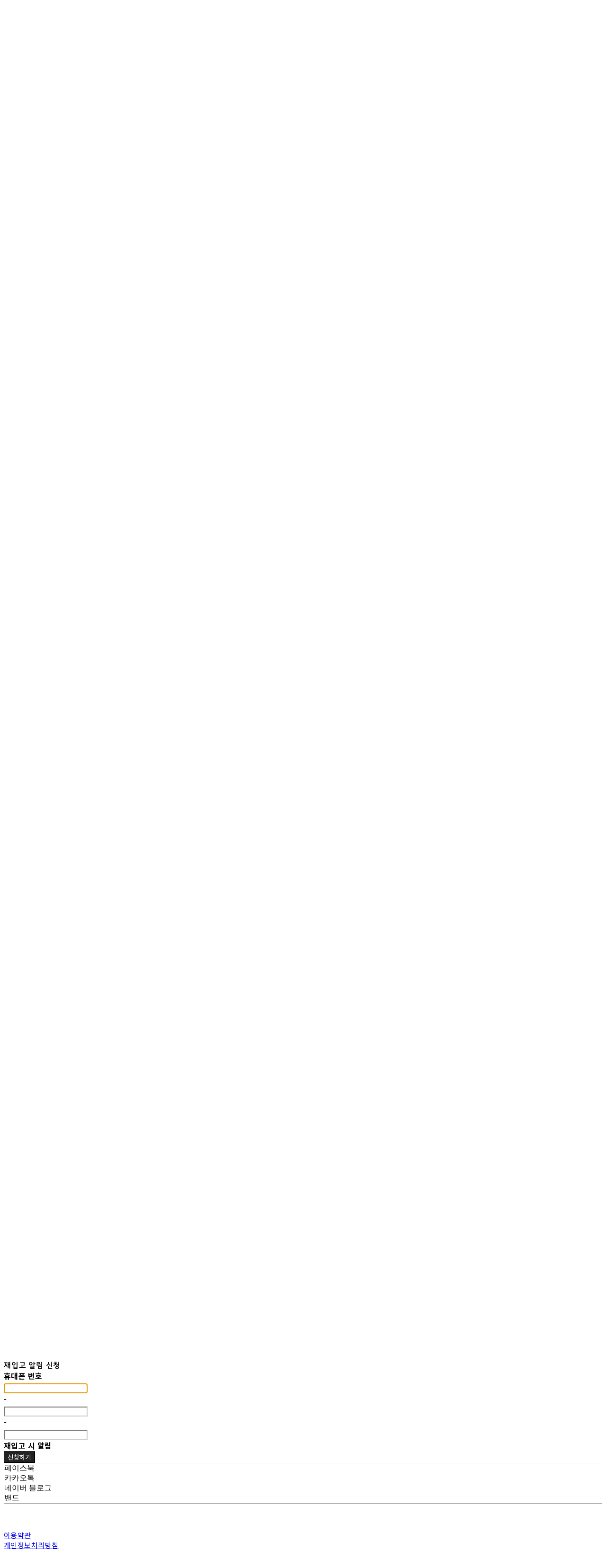

--- FILE ---
content_type: text/html;charset=UTF-8
request_url: https://www.mamami.co.kr/product/untitled-AH78-1912
body_size: 11483
content:





<!DOCTYPE html>
<html lang="ko">
<head>
    <meta http-equiv="X-UA-Compatible" id="X-UA-Compatible" content="IE=edge"/>


    




    



    <script src="https://ajax.googleapis.com/ajax/libs/webfont/1.5.6/webfont.js?v=01131215"></script>
    
    <link rel='stylesheet' type='text/css' href='https://contents.sixshop.com/uploadedFiles/31290/css/designSetting1699839221397.css'>

    




    
    
        <meta id="metaTagViewport" name="viewport" content="width=device-width">
    


    
    
        <meta name="robots" content="All">
        <meta name="robots" content="index,follow">
    


<link rel="apple-touch-icon" href="https://contents.sixshop.com/uploadedFiles/31290/default/image_1522674214082.jpg">
<link rel="apple-touch-icon-precomposed" href="https://contents.sixshop.com/uploadedFiles/31290/default/image_1522674214082.jpg">

    
    
        <link rel="canonical" href="http://www.mamami.co.kr/product/untitled-AH78-1912">
    


    
        <title>왕진주 머리끈 헤어슈슈 고무줄 헤어밴드 팔찌</title>
    
    
    
    
    


    
        <meta name="description" content=""/>
    
    
    
    
    


    
        
        
            <link rel="image_src" href="https://contents.sixshop.com/uploadedFiles/31290/product/image_1598603783529.jpg"/>
        
    
    
    
    
    


<!-- 페이스북 -->

    
    
        <meta property="og:url" content="http://www.mamami.co.kr/product/untitled-AH78-1912"/>
    


    
        <meta property="og:type" content="product"/>
    
    
    


    
        <meta property="og:title" content="왕진주 머리끈 헤어슈슈 고무줄 헤어밴드 팔찌"/>
    
    
    
    
    


    
        <meta property="og:description" content=""/>
    
    
    
    
    


    
        
        
            <meta property="og:image" content="https://contents.sixshop.com/uploadedFiles/31290/product/image_1598603783529.jpg"/>
        
    
    
    
    
    



<!-- 트위터 -->

    
        <meta property="twitter:title" content="왕진주 머리끈 헤어슈슈 고무줄 헤어밴드 팔찌"/>
    
    
    
    
    


    
        <meta name="twitter:description" content=""/>
    
    
    
    
    


    
        
        
            <meta property="twitter:image" content="https://contents.sixshop.com/uploadedFiles/31290/product/image_1598603783529.jpg"/>
        
    
    
    
    
    




    <link rel="icon" href="https://contents.sixshop.com/uploadedFiles/31290/default/image_1522674214082.jpg"/>



    
    


    



    <!-- Sentry -->
    
    <!-- End Sentry -->

<script type="text/javascript" src="//static.nid.naver.com/js/naveridlogin_js_sdk_2.0.2.js"></script>
<script type="text/javascript" src="//code.jquery.com/jquery-1.11.3.min.js"></script>
<script>
    window.ss2 = {};
    window.ss2.setCookie = function (name, value, expireType, expireValue) {
        var todayDate = new Date();
        if (expireType == "date") {
            todayDate.setDate(todayDate.getDate() + expireValue);
        } else if (expireType == "hour") {
            todayDate.setHours(todayDate.getHours() + expireValue);
        } else {
            return;
        }
        document.cookie = name + "=" + escape(value) + "; path=/; expires=" + todayDate.toGMTString() + ";"
    };

    window.ss2.getCookie = function (name) {
        var nameOfCookie = name + "=";
        var x = 0;
        while (x <= document.cookie.length) {
            var y = (x + nameOfCookie.length);
            if (document.cookie.substring(x, y) == nameOfCookie) {
                var endOfCookie;
                if ((endOfCookie = document.cookie.indexOf(";", y)) == -1) {
                    endOfCookie = document.cookie.length;
                }
                return unescape(document.cookie.substring(y, endOfCookie));
            }
            x = document.cookie.indexOf(" ", x) + 1;
            if (x == 0) {
                break;
            }
        }
        return "";
    };
    window.ss2.reset_wcs_bt = function () {
        var wcs_bt_cookie = window.ss2.getCookie("wcs_bt");
        var wcs_bt_list = wcs_bt_cookie.split("|");
        var wcs_bt_last = wcs_bt_list[wcs_bt_list.length - 1];
        window.ss2.setCookie("wcs_bt", "wcs_bt_last", "date", 365 * 200);
    };
</script>


<!-- JSON-LD Markup -->

    
        
        
            <script type="application/ld+json">
                {
                    "@context": "http://schema.org",
                    "@type": "Product",
                    "name": "왕진주 머리끈 헤어슈슈 고무줄 헤어밴드 팔찌",
                    "image": "https://contents.sixshop.com/thumbnails/uploadedFiles/31290/product/image_1598603783529_1500.jpg",
                    "description": "",
                    "sku": "",
                    "brand": "",
                    "offers": {
                        "@type": "Offer",
                        "url": "http://www.mamami.co.kr/product/untitled-AH78-1912",
                        "priceCurrency": "KRW",
                        "price": "1800.0",
                        "seller": {
                            "@type": "Organization",
                            "name": "MAMAMI　"
                        }
                    }
                }


            </script>
        
    
    
    
    




    <script src="//developers.kakao.com/sdk/js/kakao.min.js"></script>
    
    <script>
        Kakao.init('e8c44296a6a50d87b4cfbcccf967bdaf');
    </script>










    <!-- googleWebMaster App -->
    <meta name="google-site-verification" content="bBsrvXrCZJQowYsI0N34ZC5FgZE0eius5Q8C5__pZ-s"/>




    <!-- naverWebMaster App -->
    <meta name="naver-site-verification" content="fa970785c60702c11faf52590b5d4e6010886503"/>


















<!-- facebookLogin -->













    
        
            <!-- analytics_naver -->
            <script type="text/javascript">
                window.ss2.reset_wcs_bt();
                var _NGUL = "wcs.naver.net/wcslog.js";
                var _NPR = location.protocol == "https:" ? "https://" + _NGUL : "http://" + _NGUL;
                document.writeln("<scr" + "ipt type='text/ja" + "vascript' src='" + _NPR + "'></scr" + "ipt>");
            </script>
            <script type="text/javascript">
                if (!wcs_add) var wcs_add = {};
                wcs_add["wa"] = "cbbd889653bcd0";
                wcs_do();
            </script>
        
    



<!-- conversionTracking_naver -->





<!-- customCodehead -->


    



    
        
            
        
        
        
        
        
        
        
    









    

    <!-- js -->
    <script src="https://static.sixshop.com/resources/libs/ckeditor-4.12.1/ckeditor.js?v=01131215"></script>
    <script src="https://static.sixshop.com/resources/libs/js/jquery-1.12.4.min.js?v=01131215"></script>
    <script src="https://static.sixshop.com/resources/libs/ckeditor-4.12.1/adapters/jquery.js?v=01131215"></script>
    <script src="https://static.sixshop.com/resources/js/norequire/global.js?v=01131215"></script>
    <script src="https://static.sixshop.com/resources/libs/js/vimeo_player.js?v=01131215"></script>
    <script src="https://static.sixshop.com/resources/libs/js/sha256.min.js?v=01131215"></script>
    <script src="https://static.sixshop.com/resources/libs/js/lozad.min.js?v=01131215"></script>
    <script src="https://www.youtube.com/iframe_api"></script>

    <!-- require-js -->
    
        
            <link href="https://static.sixshop.com/resources/build/display-main-built.css?v=01131215"
                  rel="stylesheet" type="text/css"/>
            <script src="https://static.sixshop.com/resources/build/require-config.js?v=01131215"></script>
            <script data-main="https://static.sixshop.com/resources/build/display-main-built.js?v=01131215"
                    src="https://static.sixshop.com/resources/libs/require/require.js?v=01131215"></script>
        
        
    

    <link href="https://static.sixshop.com/resources/libs/sixshop-ico/style.css?v=01131215" rel="stylesheet"
          type="text/css"/>
    <link href="https://static.sixshop.com/resources/libs/swiper/css/swiper.min.css?v=01131215"
          rel="stylesheet" type="text/css"/>

    <!--[if lt IE 9]>
    <link rel="stylesheet" href="https://static.sixshop.com/resources/css/common/ie8.css?v=01131215"/>
    <![endif]-->
    <!--[If IE 9]>
    <link rel="stylesheet" href="https://static.sixshop.com/resources/css/common/ie9.css?v=01131215"/>
    <![endif]-->
</head>
<!--[if lt IE 9 ]>
<body class="display display-home display desktop  document-loading ie8 iOS">
<![endif]-->
<!--[if IE 9 ]>
<body class="display display-home display desktop  document-loading ie9 iOS">
<![endif]-->
<!--[if (gt IE 9)|!(IE)]><!-->
<body class="display display-home display desktop  document-loading iOS">
<!--<![endif]-->

<div id="searchOptimizeTextDiv"
     style="position:absolute !important; top:-999999px !important; left:-999999px !important"></div>



<div class="hide">
    <div id="data_div" data-memberNo="31290" data-id="" data-userName=""
         data-sitePlan="paidShoppingMall" data-ownerId=""
         data-device="desktop" data-locale="ko" data-currency="KRW"
         data-siteNo="31290" data-siteLink="gag2533" data-siteName="MAMAMI　"
         data-siteKey="2023-11-13T10:33:39" data-pgType=""
         data-pageLink="product" data-pageNo="0"
         data-pageType="systemPage" data-indexPageLink="home"
         data-pageName=""
         data-sectionNo="" data-itemNo="" data-productType=""
         data-productSoldOut="notSoldOut"
         data-staticResourcePath="https://static.sixshop.com" data-staticResourcePathCss="https://static.sixshop.com"
         data-staticResourcePathJs="https://static.sixshop.com" data-staticResourcePathLibs="https://static.sixshop.com"
         data-staticResourcePathConents="//contents.sixshop.com" data-imgResourcePath="https://thumb.sixshop.kr"
         data-imgDirectResourcePath="https://contents.sixshop.com"
         data-group="display" data-nowPage="shopProductDetail"
         data-domainCheck="MEMBER_DOMAIN"
         data-nowSection="" data-result="" data-notice=""
         data-displayType="display"
         data-siteURI="/"
         data-customerNo="0" data-customerGrade=""
         data-customerGradeNo=""
         data-verifyInitializePassword=""
         data-shopProductNo="2467153" data-shopOrderNo="" data-postNo=""
         data-boardNo="" data-postOrderNo=""
         data-gaTrackingId="" data-errorType=""
         data-siteDomainAddress="https://www.mamami.co.kr" data-installedAddonNameList="[passbook, topBanner, codeInjection, googleTagManager, promotionCode, socialLogin, kakaoPlusFriend, alimtalkSms, floatingButton, googleAnalytics, naverAnalytics, daumShoppingHow, naverShopping, naverPay, kcpAuth, coupon, point, discount, snsShare, popup, googleWebMaster, naverWebMaster]"
         data-facebookPixel="" data-googleAnalytics=""
         data-fbe_pixel_id=""
         data-googleTagManager="" data-googleAnalyticsVersion=""
         data-kakaoPixel="" data-channel=""
         data-boardProductReviewUse=""
         data-boardProductReviewPostPermission=""
         data-boardProductReviewCommentPermission=""
         data-boardProductQnaUse=""
         data-boardDisplayType="" data-boardProductNo=""
         data-postProductOrderNo="" data-postProductNo=""
         data-boardProductType=""
         data-blogPostShareUse="use" data-blogPostNo="" data-orderType=""
         data-cartSize="0" data-cartPrice="0" data-buyKakaoCartNo=""
         data-buyNowCartNo=""
         data-snsShare_detail_info='{"snsBtnType":"iconAndText","selectSnsType":"sns_facebook,sns_twitter,sns_kakaoTalk,sns_kakaoStory,sns_line,sns_naverBlog,sns_band,sns_googlePlus","selectSnsViewType":"shopProductShare,boardPostShare,blogPostShare"}'
         data-additionalDiscountType="" data-additionalDiscountRate=""
         data-additionalAccumulateRate=""
         data-kcpSiteCd="" data-introAdultAuthUse="no" data-adultAuthUse="no"
         data-socialLoginAuthUse=""
         data-personalInfoCollectionAgreement=""
         data-settingApiKeysKakaoJavaScript="e8c44296a6a50d87b4cfbcccf967bdaf"
         data-settingApiKeysKakaoRestApi="67a90f472dcf41ca2dcd8f7961768435"
         data-kakaoPlusFriendId=""
         data-returnUrl=""
         data-useGoogleRecaptcha="false"
         data-googleRecaptchaSiteKey=""
         data-googleRecaptchaHeightDesktop=""
         data-googleRecaptchaHeightMobile="">
    </div>
    
        <script>
            var normalGrade = {"gradeTitle":"일반"};
            var dataDIV = document.getElementById("data_div");
            dataDIV.setAttribute("data-normalGradeTitle", normalGrade.gradeTitle);
        </script>
    
</div>



<!--[if lt IE 9]>



<div id="ie8header">
    <div style="height:60px;">
    </div>
    <div class="banner-wrapper ie">
        <div class="content">
            <a class="logo ie">
            </a>
            <div class="info">
                <span class="useBoth">Internet Explorer의 오래된 버전을 사용하고 있습니다. 오래된 버전에서는 사이트가 정상적으로 표시되지 않습니다. 지금 업그레이드하세요.</span>
            </div>
            <a class="btn middle" style="background-color: transparent;border-color: #fff;color: #dd4035;"
               href="http://windows.microsoft.com/ko-kr/internet-explorer/download-ie" target="_blank">
                업그레이드하기
            </a>
        </div>
    </div>
</div>
<![endif]-->

<!-- body section -->

    
    



    



    
        
        
            <div class="top-banner-layout" style="height:80px;"></div>
        
    



<script>
    var pageLink = 'product';
    var indexPageLink = 'home';
    var banners;
    if (pageLink === indexPageLink) {
        banners = '';
    }
    if (pageLink === "signup") {
        banners = '';
    }
    if (pageLink === "login") {
        banners = '';
    }
    if (pageLink === "product") {
        banners = '{"bannerNo":835,"autoPlayInterval":2,"bannerType":"IMAGE","isUseAutoPlay":true,"isUseClose":true,"isUseNav":true,"navType":"arrow","slides":[{"desktopImageUrl":"https:\/\/contents.sixshop.com\/thumbnails\/uploadedFiles\/31290\/default\/image_1582007588008_1500.jpg","mobileImageUrl":"https:\/\/contents.sixshop.com\/thumbnails\/uploadedFiles\/31290\/default\/image_1581665374711_750.jpg","slideBackGroundColor":"#ffffff","slideOrderNo":1,"link":{"isUseNewTab":true,"linkHref":"https:\/\/www.sixshop.com\/gag2533\/boardPost\/111347\/6"}}]}';
    }

    if (banners !== "") {
        window.banners = banners;
    }
</script>




<div id="body"
     class="body device-desktop desktop systemPage pageLink-product snsBtnType-iconAndText hero-notUse   cartUse productSearchUse productSearchMobileUse customerMenuUse customerMenuMobileUse headerSnsNotUse productSearchType-mobile-icon productSearchType-icon customerMenuType-icon customerMenuType-mobile-icon cartType-icon-bag cartType-mobile-icon headerEnglishType-null entire-style-width-type-nomal header-style-type-normal header-style-effect-type-fixedAtTop header-style-effect-mobile-type-fixedAtTop mobile-submenu-type-slide mobile-submenu-borderTop-use mobile-submenu-borderBottom-use hero-size-type-heightRelative hero-style-type-light hero-indexPage-height-type-twoThirds hero-otherPages-height-type-half hero-indexPage-height-mobile-type-twoThirds hero-otherPages-height-mobile-type-half hero-indexPage-ratio-type-3to1 hero-indexPage-ratio-mobile-type-3to1 hero-otherPages-ratio-type-3to1 hero-otherPages-ratio-mobile-type-3to1 logoImageWhenHeaderInHero-notUse hero-header-position-headerOnHero hero-align-center hero-button-size-medium hero-button-mobile-size-medium hero-navi-type-navigation productList-width-type-normal productList-language-korean productList-filter-style-type-all-pill productList-textPosition-underImg productList-filterPosition-top productList-imgMaskingType-rectangle productList-roundCornerType-all productList-filter-mobile-type-horizontal-scroll productList-column-desktop-6 productList-column-mobile-2 productList-badge-type-round productList-badge-align-leftTop productList-hoverEffect-brightnessEffect productListSlide-width-type-normal productListSlide-imgMaskingType-rectangle productListSlide-roundCornerType-all productListSlide-textPosition-underImg productListSlide-column-desktop-3 productListSlide-column-mobile-2 productListSlide-margin-use productListSlide-name-use productListSlide-hoverEffect-none board-language-korean board-lineup-width-type-normal board-grid-width-type-normal board-grid-hoverEffect-none board-title-align-left board-grid-column-desktop-3 board-grid-column-mobile-2 blog-post-title-align-left blog-language-korean blogGrid-filterPosition-top blog-grid-width-type-normal blog-grid-hoverEffect-none blog-sidebar-notUse blog-sidebar-position-rightSide gallery-style-dark customSection-width-type-narrow button-type-normal button-size-medium button-mobile-size-medium button-shape-square moveTopBtn-type-korean moveTopBtn-shape-square moveTopBtn-weight-normal moveTopBtn-border-notUse systemPage-productDetail-width-type-normal systemPage-productDetail-reviewQna-width-type-syncWithProductDetailBottomInfo systemPage-productDetail-relatedProduct-width-type-syncWithProductDetailBottomInfo systemPage-productDetail-buyButton-mobile-fixedPosition-notUse systemPage-productDetail-bottomInfo-mobile-fixedFontSize-notUse productDetail-mainImg-position-left productDetail-navigation-notUse customerMenuMobileUse productSearchMobileUse sitePlan-paidShoppingMall logoImage-notExist logoImageWhenHeaderInHero-notExist document-loading"
     data-device="desktop" data-viewport="desktop">
    


<nav class="headerMenuList mobile slide-menu  site-element"
     data-itemType="header-menu">
    
    <div class="mobileSideMenu">
        <div class="headerLogoInMobileMenuWrapper">
            <a id="headerLogoInMobileMenu" class="bottom"
               href="/"
            >
                <p class="site-name">MAMAMI　</p>
                
            </a>
        </div>
        <a id="headerCustomerInMobileMenu" class="bottom">
            <span class="headerCustomerContent" data-type="english">LOG IN</span>
            <span class="headerCustomerContent" data-type="korean">로그인</span>
            <div class="headerCustomerContent ico-user-border systemIcon systemIconWeight_normal"
                 data-type="icon"></div>
            <div class="headerCustomerContent ico-snowman-border systemIcon systemIconWeight_normal"
                 data-type="icon-snowman"></div>
        </a>
    </div>
    <div id="headerProductSearchInMobileMenu" class="header-productSearch-InMobileMenu bottom">
        <div class="headerProductSearchContent ico-search-border systemIcon systemIconWeight_normal"
             data-type="icon"></div>
        <form action="" onsubmit="return false;">
            <input type="search" onkeyup="require('v2/mall/util/common').goSearchResultPage(event)">
        </form>
    </div>
    <div class="site-division-background-mobile site-division-background-mobile-color"></div>
    <div class="site-division-background-mobile2"></div>

    <ul class="headerMenuListContents mobile">
        
            <li data-pageno="253654" class="menu-navi menu-main pageMenu"><a class="menu-name" alt="전체보기" href="/home">전체보기</a><div class="menu-opener"></div><div class="subMenuNaviListDiv"><ul class="subMenuNaviList"></ul></div></li><li data-pageno="2449199" class="menu-navi menu-main pageMenu"><a class="menu-name" alt="애완용품" href="/untitled-2723">애완용품</a><div class="menu-opener"></div><div class="subMenuNaviListDiv"><ul class="subMenuNaviList"></ul></div></li><li data-pageno="982111" class="menu-navi menu-main pageMenu"><a class="menu-name" alt="의류" href="/sale">의류</a><div class="menu-opener"></div><div class="subMenuNaviListDiv"><ul class="subMenuNaviList"></ul></div></li><li data-pageno="907388" class="menu-navi menu-main pageMenu subMenu-exist"><a class="menu-name" alt="헤어악세서리" href="/untitled-18">헤어악세서리</a><div class="menu-opener"></div><div class="subMenuNaviListDiv"><ul class="subMenuNaviList"><li data-pageno="761776" class="menu-navi menu-sub pageMenu"><a class="menu-name" alt="헤어악세서리" href="/untitled-16">헤어악세서리</a><div class="menu-opener"></div></li></ul></div></li><li data-pageno="261144" class="menu-navi menu-main pageMenu"><a class="menu-name" alt="핸드폰ACC" href="/untitled-8">핸드폰ACC</a><div class="menu-opener"></div><div class="subMenuNaviListDiv"><ul class="subMenuNaviList"></ul></div></li><li data-pageno="436859" class="menu-navi menu-main pageMenu"><a class="menu-name" alt="노트북파우치" href="/untitled-11">노트북파우치</a><div class="menu-opener"></div><div class="subMenuNaviListDiv"><ul class="subMenuNaviList"></ul></div></li><li data-pageno="253698" class="menu-navi menu-main pageMenu"><a class="menu-name" alt="생활잡화" href="/untitled-6">생활잡화</a><div class="menu-opener"></div><div class="subMenuNaviListDiv"><ul class="subMenuNaviList"></ul></div></li><li data-pageno="253632" class="menu-navi menu-main pageMenu subMenu-exist"><a class="menu-name" alt="패션잡화" href="/fabricnstorage">패션잡화</a><div class="menu-opener"></div><div class="subMenuNaviListDiv"><ul class="subMenuNaviList"><li data-pageno="1558266" class="menu-navi menu-sub pageMenu"><a class="menu-name" alt="가방" href="/untitled-26">가방</a><div class="menu-opener"></div></li><li data-pageno="1011016" class="menu-navi menu-sub pageMenu"><a class="menu-name" alt="시계용품" href="/untitled-23">시계용품</a><div class="menu-opener"></div></li><li data-pageno="1478302" class="menu-navi menu-sub pageMenu"><a class="menu-name" alt="밀리터리 용품" href="/untitled-25">밀리터리 용품</a><div class="menu-opener"></div></li></ul></div></li><li data-pageno="1052063" class="menu-navi menu-main pageMenu"><a class="menu-name" alt="홈인테리어 용품" href="/untitled-24">홈&amp;인테리어 용품</a><div class="menu-opener"></div><div class="subMenuNaviListDiv"><ul class="subMenuNaviList"></ul></div></li><li data-pageno="1196035" class="menu-navi menu-main pageMenu"><a class="menu-name" alt="스포츠레저용품" href="/sports">스포츠/레저용품</a><div class="menu-opener"></div><div class="subMenuNaviListDiv"><ul class="subMenuNaviList"></ul></div></li><li data-pageno="981588" class="menu-navi menu-main folderMenu subMenu-exist"><a class="menu-name js-opener-working" alt="게시판">게시판</a><div class="menu-opener"></div><div class="subMenuNaviListDiv"><ul class="subMenuNaviList"><li data-pageno="476250" class="menu-navi menu-sub boardMenu"><a class="menu-name" alt="도매인증신청" href="/untitled-14">도매인증신청</a><div class="menu-opener"></div></li><li data-pageno="639782" class="menu-navi menu-sub boardMenu"><a class="menu-name" alt="공지품절입고" href="/untitled-15">공지/품절/입고</a><div class="menu-opener"></div></li><li data-pageno="253648" class="menu-navi menu-sub boardMenu"><a class="menu-name" alt="QA" href="/untitled-4">Q/A</a><div class="menu-opener"></div></li></ul></div></li>
        
    </ul>

    


<div class="headerSns mobile site-element" data-itemType="header-sns">
    



    
    
        
    


</div>
</nav>

    <div class="container-background background-color"></div>
    <div class="container-background background-image"></div>

    

<div class="document-background">
    
</div>

    


<header id="siteHeader" class="siteHeader site-division  layout-type-normal-single-left2 layout-mobile-type-normal-center-left borderBottom-notUse headerMenuHamburgerBar-use">
    

    <div class="site-division-background header-background background-color"></div>
    <div class="site-division-background header-background background-image" style="display:none;"></div>

    


<div class="row row-main desktop">
    <div class="column header-left">
        
            <div id="headerMenuHamburgerBar" class="headerMenuHamburgerBar site-element" data-itemType="header-menu">
                
                <div class="ico-menu-border systemIcon menuIcon systemIconWeight_normal"></div>
            </div>
        
        
            



    
    
        <a href="/" id="headerLogo" class="headerLogo desktop site-element" data-itemType="logo">
    
    


<p class="site-name">MAMAMI　</p>


</a>
        
        
        
        
    </div>
    <div class="column header-center">
        
        
            


<div class="headerMenuList desktop site-element" data-itemType="header-menu">
    

    <ul class="headerMenuListContents desktop">
        
            <li data-pageno="253654" class="menu-navi menu-main pageMenu"><a class="menu-name" alt="전체보기" href="/home">전체보기</a><div class="menu-opener"></div><div class="subMenuNaviListDiv"><ul class="subMenuNaviList"></ul></div></li><li data-pageno="2449199" class="menu-navi menu-main pageMenu"><a class="menu-name" alt="애완용품" href="/untitled-2723">애완용품</a><div class="menu-opener"></div><div class="subMenuNaviListDiv"><ul class="subMenuNaviList"></ul></div></li><li data-pageno="982111" class="menu-navi menu-main pageMenu"><a class="menu-name" alt="의류" href="/sale">의류</a><div class="menu-opener"></div><div class="subMenuNaviListDiv"><ul class="subMenuNaviList"></ul></div></li><li data-pageno="907388" class="menu-navi menu-main pageMenu subMenu-exist"><a class="menu-name" alt="헤어악세서리" href="/untitled-18">헤어악세서리</a><div class="menu-opener"></div><div class="subMenuNaviListDiv"><ul class="subMenuNaviList"><li data-pageno="761776" class="menu-navi menu-sub pageMenu"><a class="menu-name" alt="헤어악세서리" href="/untitled-16">헤어악세서리</a><div class="menu-opener"></div></li></ul></div></li><li data-pageno="261144" class="menu-navi menu-main pageMenu"><a class="menu-name" alt="핸드폰ACC" href="/untitled-8">핸드폰ACC</a><div class="menu-opener"></div><div class="subMenuNaviListDiv"><ul class="subMenuNaviList"></ul></div></li><li data-pageno="436859" class="menu-navi menu-main pageMenu"><a class="menu-name" alt="노트북파우치" href="/untitled-11">노트북파우치</a><div class="menu-opener"></div><div class="subMenuNaviListDiv"><ul class="subMenuNaviList"></ul></div></li><li data-pageno="253698" class="menu-navi menu-main pageMenu"><a class="menu-name" alt="생활잡화" href="/untitled-6">생활잡화</a><div class="menu-opener"></div><div class="subMenuNaviListDiv"><ul class="subMenuNaviList"></ul></div></li><li data-pageno="253632" class="menu-navi menu-main pageMenu subMenu-exist"><a class="menu-name" alt="패션잡화" href="/fabricnstorage">패션잡화</a><div class="menu-opener"></div><div class="subMenuNaviListDiv"><ul class="subMenuNaviList"><li data-pageno="1558266" class="menu-navi menu-sub pageMenu"><a class="menu-name" alt="가방" href="/untitled-26">가방</a><div class="menu-opener"></div></li><li data-pageno="1011016" class="menu-navi menu-sub pageMenu"><a class="menu-name" alt="시계용품" href="/untitled-23">시계용품</a><div class="menu-opener"></div></li><li data-pageno="1478302" class="menu-navi menu-sub pageMenu"><a class="menu-name" alt="밀리터리 용품" href="/untitled-25">밀리터리 용품</a><div class="menu-opener"></div></li></ul></div></li><li data-pageno="1052063" class="menu-navi menu-main pageMenu"><a class="menu-name" alt="홈인테리어 용품" href="/untitled-24">홈&amp;인테리어 용품</a><div class="menu-opener"></div><div class="subMenuNaviListDiv"><ul class="subMenuNaviList"></ul></div></li><li data-pageno="1196035" class="menu-navi menu-main pageMenu"><a class="menu-name" alt="스포츠레저용품" href="/sports">스포츠/레저용품</a><div class="menu-opener"></div><div class="subMenuNaviListDiv"><ul class="subMenuNaviList"></ul></div></li><li data-pageno="981588" class="menu-navi menu-main folderMenu subMenu-exist"><a class="menu-name js-opener-working" alt="게시판">게시판</a><div class="menu-opener"></div><div class="subMenuNaviListDiv"><ul class="subMenuNaviList"><li data-pageno="476250" class="menu-navi menu-sub boardMenu"><a class="menu-name" alt="도매인증신청" href="/untitled-14">도매인증신청</a><div class="menu-opener"></div></li><li data-pageno="639782" class="menu-navi menu-sub boardMenu"><a class="menu-name" alt="공지품절입고" href="/untitled-15">공지/품절/입고</a><div class="menu-opener"></div></li><li data-pageno="253648" class="menu-navi menu-sub boardMenu"><a class="menu-name" alt="QA" href="/untitled-4">Q/A</a><div class="menu-opener"></div></li></ul></div></li>
        
    </ul>
</div>
        
        
        
    </div>
    <div class="column header-right">
        
        
        
            


<div id="headerCartAndCustomer" class="headerCartAndCustomer desktop site-element" data-itemType="cartAndCustomer">
    
    <a id="headerProductSearch" class="headerProductSearch desktop site-element-child">
        <div class="search-input-box">
            <div class="searchIcon ico-search-border systemIcon systemIconWeight_normal"
                 data-type="icon"></div>
            <form class="headerSearchBar" action="" onsubmit="return false;">
                <input type="search" onkeyup="require('v2/mall/util/common').goSearchResultPage(event)">
            </form>
        </div>
        <span class="headerProductSearchContent" data-type="english">Search</span>
        <span class="headerProductSearchContent" data-type="korean">검색</span>
        <div class="headerProductSearchContent ico-search-border systemIcon systemIconWeight_normal"
             data-type="icon"></div>
    </a><a id="headerCustomer" class="headerCustomer desktop site-element-child">
    <span class="headerCustomerContent" data-type="english">Log In</span>
    <span class="headerCustomerContent" data-type="korean">로그인</span>
    <div class="headerCustomerContent ico-user-border systemIcon systemIconWeight_normal"
         data-type="icon"></div>
    <div class="headerCustomerContent ico-snowman-border systemIcon systemIconWeight_normal"
         data-type="icon-snowman"></div>
    <div id="headerCustomerSpeechBubble" class="hide"></div>
</a><a id="headerCart" class="headerCart desktop site-element-child">
    <span class="headerCartContent" data-type="english">Cart</span>
    <span class="headerCartContent" data-type="korean">장바구니</span>
    <div class="headerCartContent ico-cart-border systemIcon systemIconWeight_normal"
         data-type="icon"></div>
    <div class="headerCartContent ico-bag-border systemIcon systemIconWeight_normal"
         data-type="icon-bag"></div>
</a>
</div>

        
        
            


<div id="headerSns" class="headerSns desktop site-element" data-itemType="header-sns">
    



    
    
        
    


</div>
        
        
    </div>
</div>
<div class="row row-main mobile">
    <div class="column header-left">
        
            <div id="headerMenuHamburgerBar" class="headerMenuHamburgerBar site-element">
                <div class="ico-menu-border systemIcon menuIcon systemIconWeight_normal"></div>
            </div>
        
        
        
    </div>
    <div class="column header-center">
        
            



    
    
        <a href="/" id="headerLogo" class="headerLogo mobile site-element" data-itemType="logo">
    
    


<p class="site-name">MAMAMI　</p>


</a>
        
    </div>
    <div class="column header-right">
        
            


<div id="headerCartAndCustomer" class="headerCartAndCustomer mobile site-element" data-itemType="cartAndCustomer">
    
    <a id="headerProductSearch" class="headerProductSearch mobile site-element-child">
        <div class="headerProductSearchContent ico-search-border systemIcon systemIconWeight_normal"
             data-type="icon"></div>
    </a><a id="headerCustomer" class="headerCustomer mobile site-element-child">
    <div class="headerCustomerContent ico-user-border systemIcon systemIconWeight_normal"
         data-type="icon"></div>
    <div class="headerCustomerContent ico-snowman-border systemIcon systemIconWeight_normal"
         data-type="icon-snowman"></div>
    <div id="headerCustomerMobileSpeechBubble" class="hide"></div>
</a><a id="headerCart" class="headerCart mobile site-element-child">
    <div class="headerCartContent ico-cart-border systemIcon systemIconWeight_normal"
         data-type="icon"></div>
    <div class="headerCartContent ico-bag-border systemIcon systemIconWeight_normal"
         data-type="icon-bag"></div>
</a>
</div>
        
        
    </div>
</div>
<div class="row row-search mobile">
    <div class="searchIcon ico-search-border systemIcon systemIconWeight_normal"
         data-type="icon"></div>
    <form class="headerSearchBar" action="" onsubmit="return false;">
        <input type="search" onkeyup="require('v2/mall/util/common').goSearchResultPage(event)" placeholder=
        검색>
    </form>
    <div class="closeSearchBar-btn icomoon-ic-close-small-border systemIcon systemIconWeight_normal"></div>
</div>

</header>

<div class="site-header-content-group">
    <div id="siteHeader" class="siteHeader site-division  layout-type-normal-single-left2 layout-mobile-type-normal-center-left borderBottom-notUse headerMenuHamburgerBar-use placeholder">
        


<div class="row row-main desktop">
    <div class="column header-left">
        
            <div id="headerMenuHamburgerBar" class="headerMenuHamburgerBar site-element" data-itemType="header-menu">
                
                <div class="ico-menu-border systemIcon menuIcon systemIconWeight_normal"></div>
            </div>
        
        
            



    
    
        <a href="/" id="headerLogo" class="headerLogo desktop site-element" data-itemType="logo">
    
    


<p class="site-name">MAMAMI　</p>


</a>
        
        
        
        
    </div>
    <div class="column header-center">
        
        
            


<div class="headerMenuList desktop site-element" data-itemType="header-menu">
    

    <ul class="headerMenuListContents desktop">
        
            <li data-pageno="253654" class="menu-navi menu-main pageMenu"><a class="menu-name" alt="전체보기" href="/home">전체보기</a><div class="menu-opener"></div><div class="subMenuNaviListDiv"><ul class="subMenuNaviList"></ul></div></li><li data-pageno="2449199" class="menu-navi menu-main pageMenu"><a class="menu-name" alt="애완용품" href="/untitled-2723">애완용품</a><div class="menu-opener"></div><div class="subMenuNaviListDiv"><ul class="subMenuNaviList"></ul></div></li><li data-pageno="982111" class="menu-navi menu-main pageMenu"><a class="menu-name" alt="의류" href="/sale">의류</a><div class="menu-opener"></div><div class="subMenuNaviListDiv"><ul class="subMenuNaviList"></ul></div></li><li data-pageno="907388" class="menu-navi menu-main pageMenu subMenu-exist"><a class="menu-name" alt="헤어악세서리" href="/untitled-18">헤어악세서리</a><div class="menu-opener"></div><div class="subMenuNaviListDiv"><ul class="subMenuNaviList"><li data-pageno="761776" class="menu-navi menu-sub pageMenu"><a class="menu-name" alt="헤어악세서리" href="/untitled-16">헤어악세서리</a><div class="menu-opener"></div></li></ul></div></li><li data-pageno="261144" class="menu-navi menu-main pageMenu"><a class="menu-name" alt="핸드폰ACC" href="/untitled-8">핸드폰ACC</a><div class="menu-opener"></div><div class="subMenuNaviListDiv"><ul class="subMenuNaviList"></ul></div></li><li data-pageno="436859" class="menu-navi menu-main pageMenu"><a class="menu-name" alt="노트북파우치" href="/untitled-11">노트북파우치</a><div class="menu-opener"></div><div class="subMenuNaviListDiv"><ul class="subMenuNaviList"></ul></div></li><li data-pageno="253698" class="menu-navi menu-main pageMenu"><a class="menu-name" alt="생활잡화" href="/untitled-6">생활잡화</a><div class="menu-opener"></div><div class="subMenuNaviListDiv"><ul class="subMenuNaviList"></ul></div></li><li data-pageno="253632" class="menu-navi menu-main pageMenu subMenu-exist"><a class="menu-name" alt="패션잡화" href="/fabricnstorage">패션잡화</a><div class="menu-opener"></div><div class="subMenuNaviListDiv"><ul class="subMenuNaviList"><li data-pageno="1558266" class="menu-navi menu-sub pageMenu"><a class="menu-name" alt="가방" href="/untitled-26">가방</a><div class="menu-opener"></div></li><li data-pageno="1011016" class="menu-navi menu-sub pageMenu"><a class="menu-name" alt="시계용품" href="/untitled-23">시계용품</a><div class="menu-opener"></div></li><li data-pageno="1478302" class="menu-navi menu-sub pageMenu"><a class="menu-name" alt="밀리터리 용품" href="/untitled-25">밀리터리 용품</a><div class="menu-opener"></div></li></ul></div></li><li data-pageno="1052063" class="menu-navi menu-main pageMenu"><a class="menu-name" alt="홈인테리어 용품" href="/untitled-24">홈&amp;인테리어 용품</a><div class="menu-opener"></div><div class="subMenuNaviListDiv"><ul class="subMenuNaviList"></ul></div></li><li data-pageno="1196035" class="menu-navi menu-main pageMenu"><a class="menu-name" alt="스포츠레저용품" href="/sports">스포츠/레저용품</a><div class="menu-opener"></div><div class="subMenuNaviListDiv"><ul class="subMenuNaviList"></ul></div></li><li data-pageno="981588" class="menu-navi menu-main folderMenu subMenu-exist"><a class="menu-name js-opener-working" alt="게시판">게시판</a><div class="menu-opener"></div><div class="subMenuNaviListDiv"><ul class="subMenuNaviList"><li data-pageno="476250" class="menu-navi menu-sub boardMenu"><a class="menu-name" alt="도매인증신청" href="/untitled-14">도매인증신청</a><div class="menu-opener"></div></li><li data-pageno="639782" class="menu-navi menu-sub boardMenu"><a class="menu-name" alt="공지품절입고" href="/untitled-15">공지/품절/입고</a><div class="menu-opener"></div></li><li data-pageno="253648" class="menu-navi menu-sub boardMenu"><a class="menu-name" alt="QA" href="/untitled-4">Q/A</a><div class="menu-opener"></div></li></ul></div></li>
        
    </ul>
</div>
        
        
        
    </div>
    <div class="column header-right">
        
        
        
            


<div id="headerCartAndCustomer" class="headerCartAndCustomer desktop site-element" data-itemType="cartAndCustomer">
    
    <a id="headerProductSearch" class="headerProductSearch desktop site-element-child">
        <div class="search-input-box">
            <div class="searchIcon ico-search-border systemIcon systemIconWeight_normal"
                 data-type="icon"></div>
            <form class="headerSearchBar" action="" onsubmit="return false;">
                <input type="search" onkeyup="require('v2/mall/util/common').goSearchResultPage(event)">
            </form>
        </div>
        <span class="headerProductSearchContent" data-type="english">Search</span>
        <span class="headerProductSearchContent" data-type="korean">검색</span>
        <div class="headerProductSearchContent ico-search-border systemIcon systemIconWeight_normal"
             data-type="icon"></div>
    </a><a id="headerCustomer" class="headerCustomer desktop site-element-child">
    <span class="headerCustomerContent" data-type="english">Log In</span>
    <span class="headerCustomerContent" data-type="korean">로그인</span>
    <div class="headerCustomerContent ico-user-border systemIcon systemIconWeight_normal"
         data-type="icon"></div>
    <div class="headerCustomerContent ico-snowman-border systemIcon systemIconWeight_normal"
         data-type="icon-snowman"></div>
    <div id="headerCustomerSpeechBubble" class="hide"></div>
</a><a id="headerCart" class="headerCart desktop site-element-child">
    <span class="headerCartContent" data-type="english">Cart</span>
    <span class="headerCartContent" data-type="korean">장바구니</span>
    <div class="headerCartContent ico-cart-border systemIcon systemIconWeight_normal"
         data-type="icon"></div>
    <div class="headerCartContent ico-bag-border systemIcon systemIconWeight_normal"
         data-type="icon-bag"></div>
</a>
</div>

        
        
            


<div id="headerSns" class="headerSns desktop site-element" data-itemType="header-sns">
    



    
    
        
    


</div>
        
        
    </div>
</div>
<div class="row row-main mobile">
    <div class="column header-left">
        
            <div id="headerMenuHamburgerBar" class="headerMenuHamburgerBar site-element">
                <div class="ico-menu-border systemIcon menuIcon systemIconWeight_normal"></div>
            </div>
        
        
        
    </div>
    <div class="column header-center">
        
            



    
    
        <a href="/" id="headerLogo" class="headerLogo mobile site-element" data-itemType="logo">
    
    


<p class="site-name">MAMAMI　</p>


</a>
        
    </div>
    <div class="column header-right">
        
            


<div id="headerCartAndCustomer" class="headerCartAndCustomer mobile site-element" data-itemType="cartAndCustomer">
    
    <a id="headerProductSearch" class="headerProductSearch mobile site-element-child">
        <div class="headerProductSearchContent ico-search-border systemIcon systemIconWeight_normal"
             data-type="icon"></div>
    </a><a id="headerCustomer" class="headerCustomer mobile site-element-child">
    <div class="headerCustomerContent ico-user-border systemIcon systemIconWeight_normal"
         data-type="icon"></div>
    <div class="headerCustomerContent ico-snowman-border systemIcon systemIconWeight_normal"
         data-type="icon-snowman"></div>
    <div id="headerCustomerMobileSpeechBubble" class="hide"></div>
</a><a id="headerCart" class="headerCart mobile site-element-child">
    <div class="headerCartContent ico-cart-border systemIcon systemIconWeight_normal"
         data-type="icon"></div>
    <div class="headerCartContent ico-bag-border systemIcon systemIconWeight_normal"
         data-type="icon-bag"></div>
</a>
</div>
        
        
    </div>
</div>
<div class="row row-search mobile">
    <div class="searchIcon ico-search-border systemIcon systemIconWeight_normal"
         data-type="icon"></div>
    <form class="headerSearchBar" action="" onsubmit="return false;">
        <input type="search" onkeyup="require('v2/mall/util/common').goSearchResultPage(event)" placeholder=
        검색>
    </form>
    <div class="closeSearchBar-btn icomoon-ic-close-small-border systemIcon systemIconWeight_normal"></div>
</div>

    </div>
    
</div>


    <div id="displayCanvas" class="desktop" data-viewport="desktop">
        
            
            
            
            
            
            
            
            
            
            
            
                


<head>
    
</head>

<div class="shopProductDetail wrapper">
    <div id="productDetail" class="productDetail wrapper" data-mini-cart-trigger-point="productOption">
        <div class="top-info clearfix">
            <div id="shopProductImgsDiv"
                 class="content mainImg productImgType_thumbnails ratio_1to1 loading"
                 imgSrc="/uploadedFiles/31290/product/image_1598603783529.jpg">
                <div id='shopProductImgsMainDiv' class='main img-div img imgZoom'><div class='shopProductImgMainWrapper type_thumbnails sequence_0 on' data-shopproductsequence='0''><div data-shopProductSequence='0' imgSrc='/uploadedFiles/31290/product/image_1598603783529.jpg' class='shopProductImgMainZoom type_thumbnails shopProductImgRatio' onmousemove='require("common/common").imgZoomIn($(this))' style='background-image:url(https://contents.sixshop.com/thumbnails/uploadedFiles/31290/product/image_1598603783529_2500.jpg);width:100%'></div><div data-shopProductSequence='0' imgSrc='/uploadedFiles/31290/product/image_1598603783529.jpg' class='shopProductImgMain type_thumbnails shopProductImgRatio' style='background-image:url(https://contents.sixshop.com/thumbnails/uploadedFiles/31290/product/image_1598603783529_1000.jpg);width:100%'></div></div><div class='shopProductImgMainWrapper type_thumbnails sequence_1' data-shopproductsequence='1''><div data-shopProductSequence='1' imgSrc='/uploadedFiles/31290/product/image_1598603783900.jpg' class='shopProductImgMainZoom type_thumbnails shopProductImgRatio' onmousemove='require("common/common").imgZoomIn($(this))' style='background-image:url(https://contents.sixshop.com/thumbnails/uploadedFiles/31290/product/image_1598603783900_2500.jpg);width:100%'></div><div data-shopProductSequence='1' imgSrc='/uploadedFiles/31290/product/image_1598603783900.jpg' class='shopProductImgMain type_thumbnails shopProductImgRatio' style='background-image:url(https://contents.sixshop.com/thumbnails/uploadedFiles/31290/product/image_1598603783900_1000.jpg);width:100%'></div></div><div class='shopProductImgMainWrapper type_thumbnails sequence_2' data-shopproductsequence='2''><div data-shopProductSequence='2' imgSrc='/uploadedFiles/31290/product/image_1598603784129.jpg' class='shopProductImgMainZoom type_thumbnails shopProductImgRatio' onmousemove='require("common/common").imgZoomIn($(this))' style='background-image:url(https://contents.sixshop.com/thumbnails/uploadedFiles/31290/product/image_1598603784129_2500.jpg);width:100%'></div><div data-shopProductSequence='2' imgSrc='/uploadedFiles/31290/product/image_1598603784129.jpg' class='shopProductImgMain type_thumbnails shopProductImgRatio' style='background-image:url(https://contents.sixshop.com/thumbnails/uploadedFiles/31290/product/image_1598603784129_1000.jpg);width:100%'></div></div><div class='shopProductImgMainWrapper type_thumbnails sequence_3' data-shopproductsequence='3''><div data-shopProductSequence='3' imgSrc='/uploadedFiles/31290/product/image_1598603784004.jpg' class='shopProductImgMainZoom type_thumbnails shopProductImgRatio' onmousemove='require("common/common").imgZoomIn($(this))' style='background-image:url(https://contents.sixshop.com/thumbnails/uploadedFiles/31290/product/image_1598603784004_2500.jpg);width:100%'></div><div data-shopProductSequence='3' imgSrc='/uploadedFiles/31290/product/image_1598603784004.jpg' class='shopProductImgMain type_thumbnails shopProductImgRatio' style='background-image:url(https://contents.sixshop.com/thumbnails/uploadedFiles/31290/product/image_1598603784004_1000.jpg);width:100%'></div></div><div class='shopProductImgMainWrapper type_thumbnails sequence_4' data-shopproductsequence='4''><div data-shopProductSequence='4' imgSrc='/uploadedFiles/31290/product/image_1598603783790.jpg' class='shopProductImgMainZoom type_thumbnails shopProductImgRatio' onmousemove='require("common/common").imgZoomIn($(this))' style='background-image:url(https://contents.sixshop.com/thumbnails/uploadedFiles/31290/product/image_1598603783790_2500.jpg);width:100%'></div><div data-shopProductSequence='4' imgSrc='/uploadedFiles/31290/product/image_1598603783790.jpg' class='shopProductImgMain type_thumbnails shopProductImgRatio' style='background-image:url(https://contents.sixshop.com/thumbnails/uploadedFiles/31290/product/image_1598603783790_1000.jpg);width:100%'></div></div><div class='shopProductImgMainWrapper type_thumbnails sequence_5' data-shopproductsequence='5''><div data-shopProductSequence='5' imgSrc='/uploadedFiles/31290/product/image_1598603783677.jpg' class='shopProductImgMainZoom type_thumbnails shopProductImgRatio' onmousemove='require("common/common").imgZoomIn($(this))' style='background-image:url(https://contents.sixshop.com/thumbnails/uploadedFiles/31290/product/image_1598603783677_2500.jpg);width:100%'></div><div data-shopProductSequence='5' imgSrc='/uploadedFiles/31290/product/image_1598603783677.jpg' class='shopProductImgMain type_thumbnails shopProductImgRatio' style='background-image:url(https://contents.sixshop.com/thumbnails/uploadedFiles/31290/product/image_1598603783677_1000.jpg);width:100%'></div></div></div><div id='shopProductImgsThumbDiv' class='sub img-div'><div class='sub img' data-shopProductSequence='0'><div class='shopProductImgRatio' imgSrc='/uploadedFiles/31290/product/image_1598603783529.jpg' style='background-image:url(https://contents.sixshop.com/thumbnails/uploadedFiles/31290/product/image_1598603783529_1000.jpg);width:100%' onclick='require("v2/mall/service/product").detail.displayProductImg(event)'></div></div><div class='sub img' data-shopProductSequence='1'><div class='shopProductImgRatio' imgSrc='/uploadedFiles/31290/product/image_1598603783900.jpg' style='background-image:url(https://contents.sixshop.com/thumbnails/uploadedFiles/31290/product/image_1598603783900_1000.jpg);width:100%' onclick='require("v2/mall/service/product").detail.displayProductImg(event)'></div></div><div class='sub img' data-shopProductSequence='2'><div class='shopProductImgRatio' imgSrc='/uploadedFiles/31290/product/image_1598603784129.jpg' style='background-image:url(https://contents.sixshop.com/thumbnails/uploadedFiles/31290/product/image_1598603784129_1000.jpg);width:100%' onclick='require("v2/mall/service/product").detail.displayProductImg(event)'></div></div><div class='sub img' data-shopProductSequence='3'><div class='shopProductImgRatio' imgSrc='/uploadedFiles/31290/product/image_1598603784004.jpg' style='background-image:url(https://contents.sixshop.com/thumbnails/uploadedFiles/31290/product/image_1598603784004_1000.jpg);width:100%' onclick='require("v2/mall/service/product").detail.displayProductImg(event)'></div></div><div class='sub img' data-shopProductSequence='4'><div class='shopProductImgRatio' imgSrc='/uploadedFiles/31290/product/image_1598603783790.jpg' style='background-image:url(https://contents.sixshop.com/thumbnails/uploadedFiles/31290/product/image_1598603783790_1000.jpg);width:100%' onclick='require("v2/mall/service/product").detail.displayProductImg(event)'></div></div><div class='sub img' data-shopProductSequence='5'><div class='shopProductImgRatio' imgSrc='/uploadedFiles/31290/product/image_1598603783677.jpg' style='background-image:url(https://contents.sixshop.com/thumbnails/uploadedFiles/31290/product/image_1598603783677_1000.jpg);width:100%' onclick='require("v2/mall/service/product").detail.displayProductImg(event)'></div></div></div>
                <div class="swiper-button-prev swiper-button-black"></div>
                <div class="swiper-button-next swiper-button-black"></div>
                <div class="swiper-pagination"></div>
            </div>
            




<div id="shopProductContentInfo" class="content clearfix info align_left">
    <div id="shopProductNameWrapper" class="row">
        <h1 id="shopProductName" class="row name designSettingElement productName">왕진주 머리끈 헤어슈슈 고무줄 헤어밴드 팔찌</h1>
        <div id="shopProductReviewElem" class="designSettingElement text-body hide"
             data-product-rating-value=0.0>
            
        </div>
    </div>
    
    
    
        
            <div id="shopProductAlternativeMsgDiv" class="row caption designSettingElement price">
                <span id="shopProductAlternativeMsg" class="text">도매인증 후 구입하실 수 있습니다.</span>
            </div>
            
        
        
    
</div>

        </div>

        <div id="productDetailNavigation">
            <div class="productDetailNaviClone"></div>
            <div class="productDetailNaviWrap designSettingElement entire-background-color hide">
                <div class="productDetailNaviContent c-6">
                    
                    
                    <div class="menu-navi designSettingElement text-body productDescriptionHeaderNavi">
                        <a href="#productCommonHeader" class="menu-name">상세 설명 머리글</a>
                    </div>
                    <div class="menu-navi designSettingElement text-body productDescriptionDetailPageNavi">
                        <a href="#productDescriptionDetailPage" class="menu-name">상세 설명</a>
                    </div>
                    <div class="menu-navi designSettingElement text-body productCommonFooterNavi">
                        <a href="#productCommonFooter" class="menu-name">상세 설명 바닥글</a>
                    </div>
                    
                    
                        <div class="menu-navi designSettingElement text-body reviewBoardPostNavi"
                             data-review-position="default">
                            <a href="#reviewBoardPost" class="menu-name"
                               data-track-conversion-type="click"
                               data-track-conversion-title="shop-product-review-navi-click">후기(0)</a>
                        </div>
                    
                    <div class="menu-navi designSettingElement text-body qnaBoardPostNavi">
                        <a href="#qnaBoardPost" class="menu-name">질문(10)</a>
                    </div>
                    <div class="menu-navi designSettingElement text-body relatedProductListWrapNavi">
                        <a href="#relatedProductListWrap" class="menu-name">관련 상품</a>
                    </div>
                </div>
            </div>
        </div>

        
        
        

        <div class="bottom-info designSettingElement shape">
            
            <div class="productDetailSection">
                <div id="productDescriptionDetailPage"
                     class="title designSettingElement text-body viewDetail ckeditor-content">
                    <p style="text-align:center">&nbsp;</p>

<p><img class="lozad" alt="" data-src="https://contents.sixshop.com/thumbnails/uploadedFiles/31290/product/image_1598603731652_1000.jpg" style="max-height:11532px; max-width:100%; vertical-align:bottom" /></p>

<p>&nbsp;</p>

                </div>
            </div>
            
        </div>

        
        
            
            
                


<div class="reviewQna-info js-reviewWrapper hide" data-review-wrapper-position="default">
    
    

</div>

            
        

        



    
    
    



    </div>
    


<div id="restockNoticeDailog" class="restockNoticeDialog hide">
    <div class="restockNoticeDialog-overlay"></div>
    <div class="restockNoticeWrapper designSettingElement entire-background-color">
        <div class="restockNoticeDialog-close designSettingElement text-assi"><i
                class="icon icomoon-ic-close-small"></i></div>
        <div class="restockNotice-title designSettingElement text-title">
            <span class="title">재입고 알림 신청</span>
        </div>
        <div id="restockOptionsDiv"></div>
        <div class="restockNoticePhoneTitle restockNotice-text designSettingElement text-body">
            <span class="text">휴대폰 번호</span>
        </div>
        <div class="restockNoticePhoneNumberDiv designSettingElement text-body">
            <input type="tel" id="customerPhone1" class="designSettingElement shape phoneNumber js-inputOnlyNumber"
                   maxlength="3" autofocus>
            <div class="element">-</div>
            <input type="tel" id="customerPhone2" class="designSettingElement shape phoneNumber js-inputOnlyNumber"
                   maxlength="4">
            <div class="element">-</div>
            <input type="tel" id="customerPhone3" class="designSettingElement shape phoneNumber js-inputOnlyNumber"
                   maxlength="4">
        </div>
        <div class="restockProductOptionInfo restockNotice-text designSettingElement text-body">
            <span class="text"><span class="productName"></span><span class="combinedOptionValue"></span> 재입고 시 알림</span>
        </div>
        <div class="restockNoticeMessage restockNotice-text designSettingElement text-body hide">
            <span class="text"></span>
        </div>
        <div class="btn-wrapper restockNoticeButtonDiv">
            <button class="restockNoticeButton designSettingElement button">신청하기</button>
        </div>
    </div>
</div>
</div>

            
            
            
            
            
            
            
            
            
            
            
            
            
            
            
            
            
        
        
    </div>

    <div class="hide">
        




    <div id="snsShareBtnListWrapper">
        <div id="snsShareBtnList" data-snsViewType="product">
            
                <div class="snsShareBtn" data-snsType="facebook">
                    <div data-i="icomoon-facebook" class="snsShare-icon icomoon-facebook-outline-roundedSquare"></div>
                    <span class="snsShare-name" data-name-kr="페이스북" data-name-en="Facebook">페이스북</span>
                </div>
            
            
                <div class="snsShareBtn" data-snsType="kakaoTalk">
                    <div data-i="icomoon-kakaoTalk" class="snsShare-icon icomoon-kakaoTalk-outline-roundedSquare"></div>
                    <span class="snsShare-name" data-name-kr="카카오톡" data-name-en="Kakaotalk">카카오톡</span>
                </div>
            
            
                <div class="snsShareBtn" data-snsType="naverBlog">
                    <div data-i="icomoon-naverBlog" class="snsShare-icon icomoon-naverBlog-outline-roundedSquare"></div>
                    <span class="snsShare-name" data-name-kr="네이버 블로그" data-name-en="Naver Blog">네이버 블로그</span>
                </div>
            
            
                <div class="snsShareBtn" data-snsType="band">
                    <div data-i="icomoon-naverBand" class="snsShare-icon icomoon-naverBand-outline-roundedSquare"></div>
                    <span class="snsShare-name" data-name-kr="밴드" data-name-en="Band">밴드</span>
                </div>
            
            
                
                
        </div>
    </div>

 
    </div>
    


<footer>
    
    <div id="siteFooter" class="site-division  layout-type-align-center1 borderTop-use">
        

        <div class="site-division-background footer-background background-color"></div>
        <div class="site-division-background footer-background background-image" style="display:none;"></div>

        <div class="row row-main">
            <div class="column footer-left align-left">

            </div>
            <div class="column footer-center align-center">
                <ul id="footerMenuList" class="site-element" data-itemType="footer-menu">
                    
                </ul>
                <div id="footerSystemMenuList" class="site-element" style="z-index:0;">
                    <div id="footerMenuNaviPolicy" class="menu-navi">
                        <a class="menu-name" href="/policy">이용약관</a>
                    </div>
                    <div id="footerMenuNaviPravicy" class="menu-navi">
                        <a class="menu-name" href="/privacy">개인정보처리방침</a>
                    </div>
                    <div id="footerMenuNaviCheckCompanyInfoLinkAddress" class="menu-navi hide">
                        <a class="menu-name">사업자정보확인</a>
                    </div>
                </div>
                <div id="footerSns" class="site-element" data-itemType="footer-sns">
                    
                        
                        
                            <a id='footerSns-telephone' class='footerSns-icons userCustomIcon-icomoon-telephone' href='tel:01049302533' data-originalLink='tel:01049302533'><div data-i='icomoon-telephone' class='icomoon-telephone'></div></a><a id='footerSns-email' class='footerSns-icons userCustomIcon-icomoon-email' href='mailto:gag2534@naver.com' data-originalLink='mailto:gag2534@naver.com'><div data-i='icomoon-email' class='icomoon-email'></div></a><a id='footerSns-kakaoYellowId' class='footerSns-icons userCustomIcon-icomoon-kakaoYellowId' href='http://pf.kakao.com/_xcAJBC/chat' data-originalLink='http://pf.kakao.com/_xcAJBC/chat' target='_blank'><div data-i='icomoon-kakaoYellowId' class='icomoon-kakaoYellowId'></div></a>
                        
                    
                </div>
                <div id="footerCompanyInfo" class="site-element" data-itemType="company-info">
                    
                    <p id="memberCompanyInfo1stRaw">상호: 마마미 | 대표: 이효원｜계좌번호 : 국민은행 94930-2533-60 이효원 | 개인정보관리책임자: 이효원 | 전화: 010-4930-2533 | 이메일: gag2534@naver.com </p>
                    <p id="memberCompanyInfo2ndRaw">주소: 전라북도 완주군 이서면 기지로 36 스타타워 4층 마마미 | 사업자등록번호: <span id='bizRegNo'>217-08-75065</span> | 통신판매: <span id='onlineShopNumber'>제2014-전북완주-0088호</span><span id='hostingProvider'> | 호스팅제공자: (주)식스샵</span> </p>
                </div>
                
                    <div id="footerEscrow" class="site-element hide" style="z-index:0;"
                         data-pgType="toss"
                         data-merchantId="SS_sgag25etfh">
                    </div>
                
                <div id="footerCopyright" class="site-element hide" data-itemType="footer-copyright">
                    
                    <div id="footerCopyright-text" class="footerCopyright-text"></div>
                </div>
            </div>
            <div class="column footer-right align-right">
            </div>
        </div>
    </div>
</footer>

    


<div id="onePageNavigationDiv">
    <div id="onePageNavigation">
    </div>
</div>
    


<div id="topButtonArea" class="site-division">
    
    <div id="topButton">
        <span class="topButtonIcon icomoon-backToTop-textKor-bold" data-type="korean"></span>
        <span class="topButtonIcon icomoon-backToTop-textEng-bold" data-type="english"></span>
        <span class="topButtonIcon icomoon-backToTop-arrow1-bold" data-type="icon-arrow1"></span>
        <span class="topButtonIcon icomoon-backToTop-arrow2-bold" data-type="icon-arrow2"></span>
        <span class="topButtonIcon icomoon-backToTop-arrow3-bold" data-type="icon-arrow3"></span>
        <span class="topButtonIcon icomoon-backToTop-textArrow-bold" data-type="iconAndEnglish"></span>
        <span class="topButtonIcon icomoon-backToTop-textKor-normal" data-type="korean"></span>
        <span class="topButtonIcon icomoon-backToTop-textEng-normal" data-type="english"></span>
        <span class="topButtonIcon icomoon-backToTop-arrow1-normal" data-type="icon-arrow1"></span>
        <span class="topButtonIcon icomoon-backToTop-arrow2-normal" data-type="icon-arrow2"></span>
        <span class="topButtonIcon icomoon-backToTop-arrow3-normal" data-type="icon-arrow3"></span>
        <span class="topButtonIcon icomoon-backToTop-textArrow-normal" data-type="iconAndEnglish"></span>
        <span class="topButtonIcon icomoon-backToTop-textKor-thin" data-type="korean"></span>
        <span class="topButtonIcon icomoon-backToTop-textEng-thin" data-type="english"></span>
        <span class="topButtonIcon icomoon-backToTop-arrow1-thin" data-type="icon-arrow1"></span>
        <span class="topButtonIcon icomoon-backToTop-arrow2-thin" data-type="icon-arrow2"></span>
        <span class="topButtonIcon icomoon-backToTop-arrow3-thin" data-type="icon-arrow3"></span>
        <span class="topButtonIcon icomoon-backToTop-textArrow-thin" data-type="iconAndEnglish"></span>
    </div>
</div>
    

<div id="addToCartAtProductList" class="hide">
    <div id="addToCartAtProductListBg"></div>
    <div id="addToCartAtProductListElem">
        <div id="addToCartHeader">
            <span id="addToCartHeaderTitle"></span>
            <i id="addToCartDialogClose" class="designSettingElement text-assi icomoon-ic-close-small"></i>
        </div>
        <div id="addToCartBody"></div>
        <div class="scrollbar-inner">
            <div id="addToCartContent"></div>
        </div>
        <div id="addToCartFooter"></div>
    </div>
</div>
    
        


<div id="floatingButton" class="floatingButton hide">
    <div class="floatingButtonImg-wrapper">
        <img id="floatingButtonImg" src="" alt="floating-button-img">
    </div>
</div>

<script>
    var doitFloatingButton;
    var init_showFloatingButton = function () {
        try {
            require("v2/mall/service/addon").floatingButton.show('');
            clearInterval(doitFloatingButton);
        } catch (e) {

        }
    };
    doitFloatingButton = setInterval(init_showFloatingButton, 100);
</script>


    <div id="kakaoPlusFriend-chat-button"></div>
    <script type='text/javascript'>
        var title = 'consult' || "consult";
        var size = 'large' || "small";
        var color = 'yellow' || "yellow";
        Kakao.PlusFriend.createChatButton({
            container: '#kakaoPlusFriend-chat-button',
            plusFriendId: '_xcAJBC',
            title: title,
            size: size,
            color: color,
            shape: 'pc',
            supportMultipleDensities: true
        });
    </script>
    <style>
        #body div#kakaoPlusFriend-chat-button {
            right: 96px;
            bottom: 96px;
        }

        @media screen and (max-width: 640px) {
            #body div#kakaoPlusFriend-chat-button {
                right: 32px;
                bottom: 72px;
            }
        }
    </style>

    
</div>











<div id="lightbox" class="lightbox hide">
    <div id="closeBoxList" class="icon icon-close" onclick="require('v2/mall/util/lightbox').close()"></div>
</div>




<!-- body section -->







<!-- customCodebody -->

    



    
        
            
        
        
        
        
        
        
        
    




<!-- Google+ -->

<!-- End Google+ -->


<!-- Channel Plugin Scripts -->

<!-- End Channel Plugin -->

<!-- kcp auth -->

<!-- End kcp auth -->

<script>
    var withdrawnMessage = getQueryVariable('cookieMessage');
    if (withdrawnMessage && withdrawnMessage !== '') {
        withdrawnMessage = withdrawnMessage.split("+").join(" ");
        alert(withdrawnMessage);
    }

    function getQueryVariable(variable) {
        var query = window.location.search.substring(1);
        var vars = query.split('&');
        for (var i = 0; i < vars.length; i++) {
            var pair = vars[i].split('=');
            if (decodeURIComponent(pair[0]) === variable) {
                window.history.replaceState({}, '', window.location.pathname);
                return decodeURIComponent(pair[1]);
            }
        }
    }
</script>
</body>
</html>


--- FILE ---
content_type: text/css; charset=UTF-8
request_url: https://contents.sixshop.com/uploadedFiles/31290/css/designSetting1699839221397.css
body_size: 10549
content:
@import url(//fonts.googleapis.com/earlyaccess/notosanskr.css);@import url(//fonts.googleapis.com/earlyaccess/jejugothic.css);@import url(https://static.sixshop.com/resources/css/fonts/sandoll/SandollGaehwa.css);@import url(https://static.sixshop.com/resources/css/fonts/sandoll/SandollGyeokdongGothic.css);@import url(https://static.sixshop.com/resources/css/fonts/sandoll/SandollGyeokdonggulim.css);@import url(https://static.sixshop.com/resources/css/fonts/sandoll/SandollGyeokdongMyeongjo.css);@import url(https://static.sixshop.com/resources/css/fonts/sandoll/SandollGogoRoundCond.css);@import url(https://static.sixshop.com/resources/css/fonts/sandoll/SandollGothicNeoR.css);@import url(https://static.sixshop.com/resources/css/fonts/sandoll/SandollNemony2.css);@import url(https://static.sixshop.com/resources/css/fonts/sandoll/SandollDanpyunsunB.css);@import url(https://static.sixshop.com/resources/css/fonts/sandoll/SandollRotary.css);@import url(https://static.sixshop.com/resources/css/fonts/sandoll/SandollAndante.css);@import url(https://static.sixshop.com/resources/css/fonts/sandoll/SandollActionStencil.css);@import url(https://static.sixshop.com/resources/css/fonts/sandoll/SandollOkwon.css);@import url(https://static.sixshop.com/resources/css/fonts/sandoll/SandollWeolin.css);@import url(https://static.sixshop.com/resources/css/fonts/sandoll/SandollJebiDisplay.css);@import url(https://static.sixshop.com/resources/css/fonts/sandoll/SandollChilsungBoatyard.css);@import url(https://static.sixshop.com/resources/css/fonts/sandoll/SandollComicStencil.css);@import url(https://static.sixshop.com/resources/css/fonts/sandoll/SandollPress.css);@import url(https://static.sixshop.com/resources/css/fonts/sandoll/SandollHoyoyo.css);
.restrictedWrapper, body.editor, body.display, #body .container-background.background-color, #body .payment-background, .right-content .cke_contents, .right-content .cke_wysiwyg_div.cke_editable {background-color:#ffffff;}.designSettingElement.entire-background-color {background-color:#ffffff!important;}.productDetail.wrapper .reviewQna-info .boardInDetail.review .restrictedBoardPost.wrapper .content.field input[type=password] {background-color:#ffffff;}.siteHeader .row.row-main {padding-top:50px;padding-bottom:0px;}.siteHeader.borderBottom-use {border-bottom: 1px solid transparent;}.siteHeader .background-color {background-color:#FFFFFF;filter:alpha(opacity=100);opacity:1;}#body.desktop #headerLogo .site-logo, #body.desktop #headerLogo .site-logoImageWhenHeaderInHero {width:0px;}#body.desktop.header-style-effect-type-fixedAtTop .siteHeader.scrolled .background-color {background-color:#FFFFFF !important;}#body.desktop.header-style-effect-type-fixedAtTop .siteHeader.scrolled.borderBottom-use {border-color:transparent !important;}#headerLogo {color:#030108;}#headerLogo, #headerLogoInMobileMenu {font-family:Jeju Gothic, sans-serif;font-weight:400;letter-spacing:0em;font-style:normal;}#body.desktop #headerCustomerInMobileMenu {display: inline-block;}#body.mobile #headerCustomerInMobileMenu {display: inline-block;}#body.desktop #headerProductSearchInMobileMenu {display: inline-block;}#body.mobile #headerProductSearchInMobileMenu {display: inline-block;}#body.desktop #headerLogo {font-size:35px;}.designSettingElement.text-logoWithoutColor {font-family:Jeju Gothic, sans-serif;font-weight:400;letter-spacing:0em;}.site-element.headerMenuList {font-family:Jeju Gothic, sans-serif;font-weight:400;font-size:16px;letter-spacing:0em;}.slide-menu.site-element.headerMenuList {font-family:Open Sans, sans-serif;font-weight:Normal;font-size:13px;letter-spacing:0em;}.site-element.headerMenuList, .siteHeader .headerMenuHamburgerBar .systemIcon.menuIcon {color:#000000;}.site-element.headerMenuList .menu-navi {margin-right:10px;}#body.desktop .site-element.headerMenuList .menu-navi:hover > .menu-name {color:#B5B5B5;}.site-element.headerMenuList .menu-navi.now > .menu-name, .site-element.headerMenuList .menu-navi.now > .menu-opener {color:#B5B5B5!important;}.site-element.headerMenuList .menu-navi.menu-main .subMenuNaviList {background-color:#FFFFFF !important;border-color:rgb(242,242,242) !important;}.siteHeader #headerCartAndCustomer, .siteHeader .row.row-search.mobile {color:#000000;}.siteHeader #headerCartAndCustomer, .siteHeader .row.desktop #headerCartAndCustomer .headerCart > * {font-size:15px;}.siteHeader .row.desktop #headerCartAndCustomer .headerCart {font-size: 0;margin-top:7.5px;margin-bottom:7.5px;}.siteHeader.layout-type-normal-double-center1 .row.row-main.desktop #headerCartAndCustomer .headerCart {margin-top:15px;}.siteHeader #headerCartAndCustomer, .site-element.headerMenuList #headerCustomerInMobileMenu {font-family:Jeju Gothic, sans-serif;font-weight:400;letter-spacing:0.05em;}.headerProductSearch, #headerCartAndCustomer .headerCustomer, #headerCartAndCustomer #headerCart {margin-right:15px;}#headerCartAndCustomer .headerProductSearch:hover, #headerCartAndCustomer .headerCustomer:hover, #headerCartAndCustomer #headerCart:hover {color:#999999;}#headerCartAndCustomer .headerProductSearch.now, #headerCartAndCustomer .headerCustomer.now, #headerCartAndCustomer #headerCart.now {color:#999999 !important;}.headerSns {color:#222222;font-size:16px;}.headerSns .headerSns-icons {margin-left:10px;}.headerSns .headerSns-icons:hover {color:#666666;}#body.desktop.header-style-type-use-mobile-header .site-element.mobile.headerMenuList {background-color:#fff;filter:alpha(opacity=100);opacity:1;}#body.header-style-type-use-mobile-header .site-element.headerMenuList > .site-division-background-mobile-color {background-color:#fff;filter:alpha(opacity=100);opacity:1;}body.display #body.desktop.header-style-type-use-mobile-header div.document-background {background-color:#000;}#body.desktop.header-style-type-use-mobile-header > div.document-background.sideMenuList-opened {filter:alpha(opacity=30);opacity:0.3;}.editor-home #body.header-style-type-use-mobile-header .site-element.headerMenuList .site-division-background-mobile2 {background-color:#000;filter:alpha(opacity=30);opacity:0.3;}#body.desktop.header-style-type-use-mobile-header .site-element.headerMenuList #headerLogoInMobileMenu {color:#222222;font-size:18px;}#body.desktop.header-style-type-use-mobile-header #headerLogoInMobileMenu img.site-logo {width:80px;max-width:80px;}#body.desktop.header-style-type-use-mobile-header .site-element.headerMenuList #headerCustomerInMobileMenu {color:#222222;font-size:13px;}#body.desktop.header-style-type-use-mobile-header .site-element.headerMenuList #headerCustomerInMobileMenu.now {color:#222222 !important;}#body.desktop.header-style-type-use-mobile-header .site-element.headerMenuList #headerProductSearchInMobileMenu {color:#222222;}#body.desktop.header-style-type-use-mobile-header .site-element.headerMenuList.mobile .menu-navi {color:#222222;font-size:13px;}#body.desktop.header-style-type-use-mobile-header .site-element.headerMenuList.mobile .menu-navi.now > .menu-name, #body.desktop.header-style-type-use-mobile-header .site-element.headerMenuList.mobile .menu-navi.now > .menu-opener {color:#222222 !important;}#body.desktop.header-style-type-use-mobile-header .site-element.headerMenuList .headerSns.mobile {color:#222222;font-size:22px;}.row.row-main.desktop #headerCart {margin-right:0px !important;}.row.row-main.mobile #headerCart {margin-right:0px !important;}.hero-section .heroBackgroundDiv {background-color:#000000;opacity:0 !important;-ms-filter: alpha(opacity=0) !important;filter: alpha(opacity=0) !important;}#body.hero-style-type-custom .page-opened .hero-section, #body.hero-style-type-custom .onePageSubPage-opened .hero-section {color: #b6b5e8;}#body.hero-use.hero-header-position-headerInHero.hero-style-type-custom .siteHeader:not(.scrolled) #headerLogo, #body.hero-use.hero-header-position-headerInHero.hero-style-type-custom .siteHeader:not(.scrolled) #headerCart, #body.hero-use.hero-header-position-headerInHero.hero-style-type-custom .siteHeader:not(.scrolled) .headerMenuList:not(.slide-menu) .headerMenuListContents > .menu-navi > .menu-name, #body.hero-use.hero-header-position-headerInHero.hero-style-type-custom .siteHeader:not(.scrolled) .headerProductSearch, #body.hero-use.hero-header-position-headerInHero.hero-style-type-custom .siteHeader:not(.scrolled) .headerCustomer, #body.hero-use.hero-header-position-headerInHero.hero-style-type-custom .siteHeader:not(.scrolled) .headerSns .headerSns-icons, #body.hero-use.hero-header-position-headerInHero.hero-style-type-custom .siteHeader:not(.scrolled) .headerMenuHamburgerBar .ico-menu {color: #b6b5e8 !important;}#body.hero-style-type-custom .hero-section .bx-pager-item .bx-pager-link {border: 2px solid #b6b5e8;}#body.hero-style-type-custom .hero-section .bx-pager-item .bx-pager-link.active {background-color: #b6b5e8;}#body.hero-style-type-custom .hero-section .bx-navigation .bx-prev, #body.hero-style-type-custom .hero-section .bx-navigation .bx-next  {border-top: 2px solid#b6b5e8;border-left: 2px solid#b6b5e8;}#body.desktop .hero-section .heroWrapper .heroCaption .heroCaptionContent .heroCaptionPosition {float: none; margin: 0 auto;text-align:center;}#body.desktop .hero-section .heroWrapper .heroCaption .heroCaptionContent .heroCaptionPosition .heroCaptionWrapper {vertical-align: middle;padding-top:32px;padding-bottom:32px;}#body.mobile .hero-section .heroWrapper .heroCaption .heroCaptionContent .heroCaptionPosition {float: none; margin: 0 auto;text-align:center;}#body.mobile .hero-section .heroWrapper .heroCaption .heroCaptionContent .heroCaptionPosition .heroCaptionWrapper {vertical-align: middle;padding-top:16px;padding-bottom:16px;}.hero-section .heroCaptionTitle {font-family:Noto Sans KR, sans-serif !important;font-weight:400;font-size:45px;letter-spacing:0.05em;line-height:1.5em;}.hero-section .heroCaptionBody {font-family:Noto Sans KR, sans-serif;font-weight:400;font-size:15px;letter-spacing:0.45em;line-height:1.5em;}#body.desktop .hero-section .heroCaption .heroCaptionBody {margin-top:20px;}#body.mobile .hero-section .heroCaption .heroCaptionBody {margin-top:10px;}.hero-section .heroCaptionButton {font-family:Noto Sans KR, sans-serif;font-weight:400;font-size:16px;letter-spacing:0.03em;}#body.mobile .hero-section .heroCaptionButton {font-size:13px;}#body.button-type-normal .hero-section .heroCaptionButton {color:#ffffff !important;background-color:#222222 !important;border-color:#222222 !important;}#body.button-type-outline[class*='hero-style-type'] .hero-section .heroCaptionButton {border-width:2px;}#body.button-type-outline .hero-section .heroCaptionButton {border-color: #222222;color: #222222;}#body.button-type-outline .hero-section .heroCaptionButton:hover {background-color: #222222;color: #fff;}#body.desktop .hero-section .heroCaption .heroCaptionButton {margin-top:30px;}#body.mobile .hero-section .heroCaption .heroCaptionButton {margin-top:15px;}#body.button-type-outline .item-wrapper.gallery .galleryCaption .galleryCaptionButton {border-width:2pxpx;}#body.desktop .section-wrapper.custom-section.sectionColumn-2 .section .customSectionColumn {width:calc(50% - 0px);}#body.desktop .section-wrapper.custom-section.sectionColumn-3 .section .customSectionColumn {width:calc(33.333333333333336% - 0px);}#body.desktop .section-wrapper.custom-section.sectionColumn-4 .section .customSectionColumn {width:calc(25% - 0px);}#body.desktop .section-wrapper.custom-section.sectionColumn-1to2 .section .customSectionColumn.column-1, .section-wrapper.custom-section.sectionColumn-2to1 .section .customSectionColumn.column-2 {width:calc(33.3% - 0px);}#body.desktop .section-wrapper.custom-section.sectionColumn-1to2 .section .customSectionColumn.column-2, .section-wrapper.custom-section.sectionColumn-2to1 .section .customSectionColumn.column-1 {width:calc(66.6% - 0px);}#body.desktop .section-wrapper.custom-section.sectionColumn-1to3 .section .customSectionColumn.column-1, .section-wrapper.custom-section.sectionColumn-3to1 .section .customSectionColumn.column-2 {width:calc(25% - 0px);}#body.desktop .section-wrapper.custom-section.sectionColumn-1to3 .section .customSectionColumn.column-2, .section-wrapper.custom-section.sectionColumn-3to1 .section .customSectionColumn.column-1 {width:calc(75% - 0px);}.section-wrapper.custom-section .section .customSectionColumn {margin-left:0px;margin-right:0px;}.item-wrapper.marqueeBanner .item-element{height:48px !important;}.item-wrapper.marqueeBanner {background-color:#000000;color:#fff;font-family:Noto Sans KR;font-weight:700;font-size:16px;letter-spacing:0em;}.item-wrapper.marqueeBanner .marquee-text{padding-left:16px;padding-right:16px;padding-top:16px;padding-bottom:16px;}#body.desktop #headerCustomerSpeechBubble {font-family:Noto Sans KR;font-weight:Bold;font-size:11px;color:#fff;background-color:#222;border-radius:6px;letter-spacing:0em;line-height:1.5em;z-index: 51;}#body.desktop #headerCustomerSpeechBubble::before {border-bottom-color:#222;}#body.mobile #headerCustomerMobileSpeechBubble {font-family:Noto Sans KR;font-weight:Bold;font-size:10px;color:#fff;background-color:#222;border-radius:4px;letter-spacing:0em;line-height:1.5em;z-index: 51;}#body.mobile #headerCustomerMobileSpeechBubble::before {border-bottom-color:#222;}.item-wrapper.productList .productListWrapper.c-2 .shopProductWrapper {width:calc(50% - 5px);}.item-wrapper.productList .productListWrapper.c-3 .shopProductWrapper {width:calc(33.333333333333336% - 6.666666666666667px);}.item-wrapper.productList .productListWrapper.c-4 .shopProductWrapper {width:calc(25% - 7.5px);}.item-wrapper.productList .productListWrapper.c-5 .shopProductWrapper {width:calc(20% - 8px);}.item-wrapper.productList .productListWrapper.c-6 .shopProductWrapper {width:calc(16.666666666666668% - 8.333333333333334px);}.item-wrapper.productList .productListWrapper .productListPage .shopProductWrapper {margin-top:25px;margin-bottom:25px;margin-left:5px;margin-right:5px;}.item-wrapper.productList .shopProductWrapper .thumb.img {background-color:#ffffff;}.item-wrapper.productList .productListWrapper .thumbDiv {border-radius:0;}#body.productList-filterPosition-leftSide .item-wrapper.productList .filter-use .productListWrapper, #body.productList-filterPosition-rightSide .item-wrapper.productList .filter-use .productListWrapper {width:85%;}.item-wrapper.productList .productListFilterCollection {color:#222222;font-family:Jeju Gothic, sans-serif;font-weight:400;font-size:16px;text-align:-webkit-center;}#body.productList-filterPosition-leftSide .item-wrapper.productList .productListFilterCollection, #body.productList-filterPosition-rightSide .item-wrapper.productList .productListFilterCollection{width:15%;}.item-wrapper.productList .productListFilterCollection {padding-bottom:60px;}.item-wrapper.productList .productListFilterCollection .productListFilter-navi {letter-spacing:0.03em;}#body.productList-filterPosition-top .item-wrapper.productList .productListFilterCollection .productListFilter-navi {margin-left:15px;margin-right:15px;}#body.productList-filter-style-type-all-pill .item-wrapper.productList .productListFilterCollection .productListFilter-navi {border:1px solid rgba(34,34,34,0.2);}#body.productList-filter-style-type-all-pill .item-wrapper.productList .productListFilterCollection .productListFilter-navi.now {border:1px solid #666666;background-color:#666666;color:#fff!important;}#body.productList-filter-style-type-select-pill .item-wrapper.productList .productListFilterCollection .productListFilter-navi.now {border:1px solid #666666;color:#666666;}#body.productList-filterPosition-leftSide .item-wrapper.productList .productListFilterCollection .productListFilter-navi, #body.productList-filterPosition-rightSide .item-wrapper.productList .productListFilterCollection .productListFilter-navi{margin-bottom:30px;}.item-wrapper.productList .productListFilterCollection .productListFilter-navi.now {color:#666666 !important;}#body.mobile.productList-filter-mobile-type-dropdown .item-wrapper.productList .productListFilterCollection .productListFilter-navi.now {color:#666666 !important;}#body.mobile.productList-filter-mobile-type-line-break .item-wrapper.productList .productListFilterCollection .productListFilterCollectionNavi {align-items:center;}#body.mobile.productList-filter-mobile-type-line-break.productList-filter-style-type-underline .item-wrapper.productList .productListFilterCollection .productListFilterCollectionNavi .productListFilter-navi:not(.now) ,#body.mobile.productList-filter-mobile-type-line-break.productList-filter-style-type-select-pill .item-wrapper.productList .productListFilterCollection .productListFilterCollectionNavi .productListFilter-navi:not(.now) {}.item-wrapper.productList .productListWrapper .productListPage .shopProductWrapper .shopProductBackground {background-color:#ffffff;}#body.productList-textPosition-onImg:not(.mobile) .item-wrapper.productList .shopProductWrapper:hover .shopProductBackground {opacity:0.8 !important;-ms-filter: alpha(opacity=80) !important;filter: alpha(opacity=80) !important;}.item-wrapper.productList .productListWrapper .productListPage .shopProductWrapper .shopProductNameAndPriceDiv {text-align:center;}.item-wrapper.productList .productListWrapper .productListPage .shopProductWrapper .shopProduct.productName, .item-wrapper.productListSlide .productListWrapper .shopProductWrapper .shopProduct.productName, .designSettingElement.productName, #addToCartHeader #addToCartHeaderTitle {color:#030303;font-family:Jeju Gothic, sans-serif;font-weight:400;letter-spacing:0.01em;}.item-wrapper.productList .productListWrapper .productListPage .shopProductWrapper .shopProduct.productName {font-size:15px;}.item-wrapper.productList .productListWrapper .productListPage .shopProductWrapper .shopProduct.price, .item-wrapper.productListSlide .productListWrapper .shopProductWrapper .shopProduct.price, .designSettingElement.price {color:#000000;font-family:Noto Sans KR, sans-serif;font-weight:400;letter-spacing:0.01em;}.item-wrapper.productList .productListWrapper .productListPage .shopProductWrapper .shopProduct.price {font-size:14px;}.productDiscountPriceSpan {color:#FF094B;}.item-wrapper.productList .productListWrapper .productListPage .shopProductWrapper .shopProduct.description, .item-wrapper.productListSlide .productListWrapper .shopProductWrapper .shopProduct.description {display:inline-block;color:#888;font-family:Noto Sans KR, sans-serif;font-weight:400;letter-spacing:0em;}.item-wrapper.productList .productListWrapper .productListPage .shopProductWrapper .shopProduct.description {font-size:16px;}#addToCartBody, #addToCartContent, #quantityAndAmountElem {color:#050505;font-family:Noto Sans KR, sans-serif;}#productQuantityInputBox {font-family:Noto Sans KR, sans-serif;}#addToCartFooter #addToCartBtnElem .error-msg-elem, #addToCartFooter #addToCartBtnElem .quantity-count-elem, #addToCartFooter #addToCartBtnElem .info-msg-elem {font-family:Noto Sans KR, sans-serif;}#addToCartBody .basic-select, #addToCartBody .option-value, #addToCartContent .quantity-box, #addToCartContent .quantity-calc-box, #addToCartBody .option-select {border-color:#cccccc !important;}.productListWrapper .product-cart-elem .ico-cart {display: inline;}.productListWrapper .product-cart-elem .ico-cart-border {display: none;}.productListWrapper .product-cart-elem .ico-bag {display: none;}.productListWrapper .product-cart-elem .ico-bag-border {display: none;}.item-wrapper.productList .productListWrapper .product-cart-elem,.item-wrapper.productListSlide .productListWrapper .product-cart-elem,#addToCartAtProductListElem #addToCartFooter .add-cart-button {background-color:#222222;border: 2px solid #222222;color:#ffffff;}.item-wrapper.productList .productListWrapper .product-review-elem {display:none !important;font-size:12px;}#body.mobile .item-wrapper.productList .productListWrapper .product-review-elem {display:none !important;font-size:10px;}.item-wrapper.productList .productListWrapper .product-cart-elem,.item-wrapper.productListSlide .productListWrapper .product-cart-elem,#addToCartAtProductListElem #addToCartFooter .add-cart-button {font-family:Noto Sans KR, sans-serif;font-weight:400;letter-spacing:0.03em;}.item-wrapper.productList .productListWrapper .product-cart-elem,#addToCartAtProductListElem #addToCartFooter .add-cart-button {display:none !important;padding:12px 20px;font-size:12px;}#body.mobile .item-wrapper.productList .productListWrapper .product-cart-elem {display:none;padding:8px 12px;font-size:10px;}.item-wrapper.productList .productListWrapper .productListPage .shopProductWrapper .badgeWrapper .badge {font-size:17px;}#body.mobile .item-wrapper.productList .productListWrapper .productListPage .shopProductWrapper .badgeWrapper .badge {font-size:10px;}.item-wrapper.productList .productListWrapper .productListPage .shopProductWrapper .badgeWrapper .badge span {width:40px;height:40px;}#body.mobile .item-wrapper.productList .productListWrapper .productListPage .shopProductWrapper .badgeWrapper .badge span {width:40px;height:40px;}.item-wrapper.productList .productListWrapper .productListPage .shopProductWrapper .badgeWrapper .badge, .item-wrapper.productListSlide .productListWrapper .shopProductWrapper .badgeWrapper .badge {font-family:Noto Sans KR, sans-serif;font-weight:400;letter-spacing:0.03em;}.item-wrapper.productList .productListWrapper .productListPage .shopProductWrapper .badgeWrapper .badge {left:0px;top:0px;}#body.mobile .item-wrapper.productList .productListWrapper .productListPage .shopProductWrapper .badgeWrapper .badge {left:8px !important;top:8px !important;}.item-wrapper.productList .productListWrapper .productListPage .shopProductWrapper .badgeWrapper .badge.discountBadge span, .item-wrapper.productListSlide .productListWrapper .shopProductWrapper .badgeWrapper .badge.discountBadge span {background-color:#FF25E3;color:#fff;}.item-wrapper.productList .productListWrapper .productListPage .shopProductWrapper .badgeWrapper .badge.soldOutBadge span, .item-wrapper.productListSlide .productListWrapper .shopProductWrapper .badgeWrapper .badge.soldOutBadge span {background-color:#FF0000;color:#fff;}.item-wrapper.productList .productListWrapper .productListPage .shopProductWrapper .badgeWrapper .badge.newBadge span, .item-wrapper.productListSlide .productListWrapper .shopProductWrapper .badgeWrapper .badge.newBadge span {background-color:#222222;color:#fff;}.item-wrapper.productList .productListWrapper .productListPage .shopProductWrapper .badgeWrapper .badge.bestBadge span, .item-wrapper.productListSlide .productListWrapper .shopProductWrapper .badgeWrapper .badge.bestBadge span {background-color:#222222;color:#fff;}.item-wrapper.productList .productListWrapper .productListPage .shopProductWrapper .badgeWrapper .badge.mdpickBadge span, .item-wrapper.productListSlide .productListWrapper .shopProductWrapper .badgeWrapper .badge.mdpickBadge span {background-color:#222222;color:#fff;}.item-wrapper.productList .productListWrapper .productListPage .shopProductWrapper .badgeWrapper .badge.customTextBadge span, .item-wrapper.productListSlide .productListWrapper .shopProductWrapper .badgeWrapper .badge.customTextBadge span {background-color:#FF003D;color:#fff;}.item-wrapper.productListSlide .thumbDiv {border-radius:0;}#body.productListSlide-textPosition-onImg:not(.mobile) .item-wrapper.productListSlide .shopProductWrapper:hover .shopProductBackground {opacity:0.8 !important;-ms-filter: alpha(opacity=80) !important;filter: alpha(opacity=80) !important;}.item-wrapper.productListSlide .productListWrapper .shopProductWrapper .shopProductNameAndPriceDiv {text-align:left;}.item-wrapper.productListSlide .productListWrapper .shopProductWrapper .shopProduct.productName {font-size:16px;}.element-section.productListSlide-section {padding-top:16px;padding-bottom:16px;}.item-wrapper.productListSlide .product-list-slide-section-name {font-family:Noto Sans KR;font-weight:700;font-size:20px;letter-spacing:0em;line-height:1.5em;color:#000;}.item-wrapper.productListSlide .product-list-slide-section-elem i {font-size:16px;letter-spacing:0em;line-height:1.5em;color:#000;}.item-wrapper.productListSlide .productListWrapper .shopProductWrapper .shopProduct.price {font-size:16px;}.item-wrapper.productListSlide .productListWrapper .shopProductWrapper .shopProduct.description {font-size:16px;}.item-wrapper.productListSlide .productListWrapper .product-cart-elem .ico-cart {display: inline;}.item-wrapper.productListSlide .productListWrapper .product-cart-elem .ico-cart-border {display: none;}.item-wrapper.productListSlide .productListWrapper .product-cart-elem .ico-bag {display: none;}.item-wrapper.productListSlide .productListWrapper .product-cart-elem .ico-bag-border {display: none;}.item-wrapper.productListSlide .productListWrapper .product-review-elem {display:none !important;font-size:12px;}#body.mobile .item-wrapper.productListSlide .productListWrapper .product-review-elem {display:none !important;font-size:10px;}.item-wrapper.productListSlide .productListWrapper .product-cart-elem {display:none !important;padding:12px 20px;font-size:12px;}#body.mobile .item-wrapper.productListSlide .productListWrapper .product-cart-elem {display:none;padding:8px 12px;font-size:10px;}.item-wrapper.productListSlide .productListWrapper .shopProductWrapper .badgeWrapper .badge {font-size:13px;}#body.mobile .item-wrapper.productListSlide .productListWrapper .shopProductWrapper .badgeWrapper .badge {font-size:10px;}.item-wrapper.productListSlide .productListWrapper .shopProductWrapper .badgeWrapper .badge span {width:60px;height:60px;}#body.mobile .item-wrapper.productListSlide .productListWrapper .shopProductWrapper .badgeWrapper .badge span {width:40px;height:40px;}.item-wrapper.productListSlide .bx-navigation {margin-top:-52.6px !important;}#body.mobile .item-wrapper.productListSlide .bx-navigation {margin-top:-46.6px !important;}#body.productListSlide-textPosition-onImg:not(.mobile) .item-wrapper.productListSlide .bx-navigation {margin-top:-15px !important;}.item-wrapper.productListSlide .productListWrapper .shopProductWrapper .badgeWrapper .badge {left:0px;top:0px;}#body.mobile .item-wrapper.productListSlide .productListWrapper .shopProductWrapper .badgeWrapper .badge {left:8px !important;top:8px !important;}.item-wrapper.productListSlide div.bx-navigation a {color:#222;}.item-wrapper.productListSlide div.bx-navigation:hover a {color:#666666;}.item-wrapper.productListSlide .shopProductWrapper .thumb.img {background-color:#ffffff;}#body.board-grid-column-desktop-1 .item-wrapper.board.boardGrid .boardListDiv .boardPostWrapper, .item-wrapper.board.boardGrid .boardListDiv.c-1 .boardGridWrapper, .item-wrapper.boardProductReview.boardGrid .boardProductListDiv.c-1 .boardGridWrapper {width:calc(100% - 0px);}#body.board-grid-column-desktop-2 .item-wrapper.board.boardGrid .boardListDiv .boardPostWrapper, .item-wrapper.board.boardGrid .boardListDiv.c-2 .boardGridWrapper, .item-wrapper.boardProductReview.boardGrid .boardProductListDiv.c-2 .boardGridWrapper {width:calc(50% - 5px);}#body.board-grid-column-desktop-3 .item-wrapper.board.boardGrid .boardListDiv .boardPostWrapper, .item-wrapper.board.boardGrid .boardListDiv.c-3 .boardGridWrapper, .item-wrapper.boardProductReview.boardGrid .boardProductListDiv.c-3 .boardGridWrapper {width:calc(33.333333333333336% - 6.666666666666667px);}#body.board-grid-column-desktop-4 .item-wrapper.board.boardGrid .boardListDiv .boardPostWrapper, .item-wrapper.board.boardGrid .boardListDiv.c-4 .boardGridWrapper, .item-wrapper.boardProductReview.boardGrid .boardProductListDiv.c-4 .boardGridWrapper {width:calc(25% - 7.5px);}#body.board-grid-column-desktop-5 .item-wrapper.board.boardGrid .boardListDiv .boardPostWrapper, .item-wrapper.board.boardGrid .boardListDiv.c-5 .boardGridWrapper, .item-wrapper.boardProductReview.boardGrid .boardProductListDiv.c-5 .boardGridWrapper {width:calc(20% - 8px);}#body.board-grid-column-desktop-6 .item-wrapper.board.boardGrid .boardListDiv .boardPostWrapper, .item-wrapper.board.boardGrid .boardListDiv.c-6 .boardGridWrapper, .item-wrapper.boardProductReview.boardGrid .boardProductListDiv.c-6 .boardGridWrapper {width:calc(16.666666666666668% - 8.333333333333334px);}.item-wrapper.board.boardGrid .boardWrapper .boardListDiv .boardPostWrapper .boardCaptionPosition, .item-wrapper.boardProductReview.boardGrid .boardProductWrapper .boardProductListDiv .boardPostWrapper .boardCaptionPosition {text-align:left;}.item-wrapper.board.boardGrid .boardWrapper .boardListDiv .boardPostWrapper .boardCaptionTitle, .item-wrapper.boardProductReview.boardGrid .boardProductWrapper .boardProductListDiv .boardPostWrapper .boardCaptionTitle {color:#666666;font-family:Jeju Gothic, sans-serif;font-weight:400;font-size:16px;letter-spacing:0.03em;}.item-wrapper.board.boardGrid .boardWrapper .boardListDiv .boardPostWrapper .boardCaptionBody, .item-wrapper.boardProductReview.boardGrid .boardProductWrapper .boardProductListDiv .boardPostWrapper .boardCaptionBody {color:#222222;font-family:Jeju Gothic, sans-serif;font-weight:400;font-size:16px;letter-spacing:0.03em;}.item-wrapper.board.boardGrid .boardWrapper .boardListDiv .boardGridWrapper, .item-wrapper.boardProductReview.boardGrid .boardProductWrapper .boardProductListDiv .boardGridWrapper {margin-top:25px;margin-bottom:25px;margin-left:5px;margin-right:5px;}.item-wrapper.blogGrid .blogWrapper.c-2 .blogPostWrapper {width:calc(50% - 5px);}.item-wrapper.blogGrid .blogWrapper.c-3 .blogPostWrapper {width:calc(33.333333333333336% - 6.666666666666667px);}.item-wrapper.blogGrid .blogWrapper.c-4 .blogPostWrapper {width:calc(25% - 7.5px);}.item-wrapper.blogGrid .blogWrapper.c-5 .blogPostWrapper {width:calc(20% - 8px);}.item-wrapper.blogGrid .blogWrapper.c-6 .blogPostWrapper {width:calc(16.666666666666668% - 8.333333333333334px);}.item-wrapper.blog.blogGrid .blogWrapper .blogPostWrapper {text-align:left;margin-top:25px;margin-bottom:25px;margin-left:5px;margin-right:5px;}.item-wrapper.blog.blogGrid .blogWrapper .blogPostWrapper .blogPost.title {color:#666666;font-family:Noto Sans KR, sans-serif;font-weight:400;font-size:16px;letter-spacing:0.03em;}.item-wrapper.blog.blogGrid .blogWrapper .blogPostWrapper .blogPost.date {color:#222222;font-family:Noto Sans KR, sans-serif;font-weight:400;font-size:16px;letter-spacing:0.03em;}.item-wrapper.blog.blogStack .blogSidebar .blogFilter-navi.now {color:#666666;}#body.blogGrid-filterPosition-leftSide .item-wrapper.blogGrid .filter-use .blogWrapper, #body.blogGrid-filterPosition-rightSide .item-wrapper.blogGrid .filter-use .blogWrapper {width:85%;}.item-wrapper.blogGrid .blogFilterCollection {color:#222222;font-family:Noto Sans KR, sans-serif;font-weight:400;font-size:16px;text-align:center;}#body.blogGrid-filterPosition-leftSide .item-wrapper.blogGrid .filter-use .blogFilterCollection, #body.blogGrid-filterPosition-rightSide .item-wrapper.blogGrid .filter-use .blogFilterCollection {width:15%;}.item-wrapper.blogGrid .blogFilterCollection {padding-bottom:60px;}.item-wrapper.blogGrid .blogFilterCollection .blogFilter-navi {letter-spacing:0.03em;}#body.blogGrid-filterPosition-top .item-wrapper.blogGrid .blogFilterCollection .blogFilter-navi {margin-left:15px;margin-right:15px;}#body.blogGrid-filterPosition-leftSide .item-wrapper.blogGrid .blogFilterCollection .blogFilter-navi, #body.blogGrid-filterPosition-rightSide .item-wrapper.blogGrid .blogFilterCollection .blogFilter-navi {margin-bottom:30px;}.item-wrapper.blogGrid .blogFilterCollection .blogFilter-navi.now {color:#666666 !important;}.item-wrapper.review .review-wrapper .review-content {font-family:Noto Sans KR, sans-serif;font-weight:500;letter-spacing:-0.02em;line-height:1.6em;}.item-wrapper.review .review-wrapper .review-writer {font-family:Noto Sans KR, sans-serif;font-weight:400;letter-spacing:0em;}.item-wrapper.button .item-element {font-family:Noto Sans KR, sans-serif;font-weight:400;letter-spacing:0.03em;}#body.button-type-normal .item-wrapper.button .item-element {color:#ffffff;background-color:#222222;border: 2px solid #222222;}#body.button-type-outline .item-wrapper.button .item-element {color:#222222;background-color:transparent;border: 2px solid #222222;}#body.button-type-outline .item-wrapper.button .item-element:hover {color:#fff;background-color:#222222;}#body.button-type-outline .item-wrapper.customForm .item-element .customFormSubmitButton:not(.button-type-normal) {border-width: 2pxpx;}.item-wrapper.button .item-element, .item-wrapper.review .review-button {font-size:16px;}#body.mobile .item-wrapper.button .item-element, #body.mobile .item-wrapper.review .review-button {font-size:13px;}#body .section .item-wrapper.customIcons .customIcons-icon{color:#222222;font-size:18px;}#body .section .item-wrapper.customIcons .customIcons-icon:hover {color:#666666;}.paginationDiv {color:#222222;font-family:Noto Sans KR, sans-serif;font-weight:400;font-size:16px;}.paginationDiv .paginationNo-navi {margin-left:5px;margin-right:5px;}.paginationDiv .paginationNo-navi.now {color:#666666 !important;}.designSettingElement.pagination_div {color:#222222;font-family:Noto Sans KR, sans-serif;font-weight:400;}.designSettingElement.pagination_div .pagination_selected {color:#666666 !important;}#body #topButton {color:#FFFFFF;background-color:#777777;}#body #topButtonArea.active div#topButton{filter:alpha(opacity=80);opacity:0.8;}#body.moveTopBtn-border-use #topButton {border-color:#FFFFFF;}.item-wrapper.gallery .galleryCaptionTitle, .lightbox .galleryLightboxTitle {font-family:Noto Sans KR, sans-serif;font-weight:400;letter-spacing:0.03em;line-height:1.5em !important;}.item-wrapper.gallery .galleryCaptionBody, .lightbox .galleryLightboxBody {font-family:Noto Sans KR, sans-serif;font-weight:400;letter-spacing:0.03em;line-height:1.5em !important;}#siteFooter .row.row-main {color:#FFFFFF;padding-top:40px;padding-bottom:40px;}#siteFooter .background-color {background-color:#0D0D0D;}#siteFooter.borderTop-use .background-color {border-top: 1px solid #000000;}#siteFooter #footerMenuList, #siteFooter.layout-type-align-center1 #footerSystemMenuList {font-family:Noto Sans KR, sans-serif;font-weight:400;font-size:15px;letter-spacing:0.03em;}#siteFooter #footerMenuList .menu-navi:hover > .menu-name, #siteFooter.layout-type-align-center1 #footerSystemMenuList .menu-navi:hover > .menu-name, #siteFooter #footerSns .footerSns-icons:hover {color:#666666;}#siteFooter #footerCompanyInfo, #siteFooter #footerEscrow, #siteFooter.layout-type-align-bothSide1 #footerSystemMenuList {font-family:Noto Sans KR, sans-serif;font-weight:400;font-size:15px;letter-spacing:0.03em;line-height:2em;}#siteFooter #footerSns {font-size:20px;}#siteFooter #footerCopyright {font-family:Noto Sans KR, sans-serif;font-weight:400;font-size:15px;letter-spacing:0.03em;}.shopProductDetail.wrapper #productDetail .top-info .content.mainImg {width:55%;}.shopProductDetail.wrapper #productDetail .top-info .content.info {width:35%;margin-left:10%;margin-right:0;text-align:left;padding-top:0px;}.shopProductDetail.wrapper #productDetail .content.info .row {margin-bottom:40px;}.shopProductDetail.wrapper #productDetail .content.info .row.selectOptions {margin-left:-40px;}.shopProductDetail.wrapper #productDetail .content.info .row.selectOptions .productOption {display:inline-block;margin-bottom:40px;margin-left:40px;}.shopProductDetail.wrapper #productDetail .miniCart-wrapper .miniCart-product-info {padding-top:40px;padding-bottom:40px;}.shopProductDetail.wrapper #productDetail .product-order-summary-info {padding-top:40px;padding-bottom:40px;}.shopProductDetail.wrapper #productDetail .miniCart-wrapper .miniCart-total-price-wrapper {margin-top:40px;}.shopProductDetail.wrapper #productDetail .row.name {font-size:26px;}.shopProductDetail.wrapper #productDetail .row.price, .shopProductDetail.wrapper #productDetail .top-info #shopProductAlternativeMsgDiv {font-size:20px;}.shopProductDetail.wrapper #productDetail .content.info #shopProductCaptionDiv {font-size:14px;}.shopProductDetail.wrapper #productDetail .top-info .content.mainImg.productImgType_thumbnails #shopProductImgsThumbDiv {text-align:left;}.shopProductDetail.wrapper #productDetail .top-info .content.mainImg.productImgType_thumbnails #shopProductImgsThumbDiv {margin-top:20px;margin-right:-20px;margin-left:0;}.shopProductDetail.wrapper #productDetail .top-info .content.mainImg.productImgType_thumbnails #shopProductImgsThumbDiv .sub.img {width:160px;margin-right:20px;margin-left:0;margin-bottom:20px;}.shopProductDetail.wrapper #productDetail .top-info .content.mainImg.productImgType_stack #shopProductImgsMainDiv .shopProductImgMainWrapper.type_stack {margin-bottom:16px;}.productDetail.wrapper .reviewQna-info .boardInDetail #boardProductReviewTopBoxTextElem {font-size:13px;background-color:#f0f0f0!important;color:#222;text-align:center!important;}#body.mobile .productDetail.wrapper .reviewQna-info .boardInDetail #boardProductReviewTopBoxTextElem {font-size:13px;}.productDetail.wrapper div.bottom-info, #body.systemPage-productDetail-reviewQna-width-type-syncWithProductDetailBottomInfo .productDetail.wrapper div.reviewQna-info, #body.systemPage-productDetail-relatedProduct-width-type-syncWithProductDetailBottomInfo .productDetail.wrapper div.relatedProductList-info{max-width:832px;}#reviewBoardPost #productReviewList .product-review-head .best-review-badge {background-color:#222;color:#fff;}.productDetail.wrapper div#productDetailNavigation .productDetailNaviContent, #productDescriptionWrapper.right-content span.cke_top, #productDescriptionWrapper div.cke_wysiwyg_div.cke_editable{max-width:800px;}.productDetail.wrapper div#productDetailNavigation, .shopProductDetail.wrapper #productDetail .bottom-info, .shopProductDetail.wrapper #productDetail .reviewQna-info .boardInDetail, .shopProductDetail.wrapper #productDetail .relatedProductList-info, .shopProductDetail.wrapper #productDetail.relatedProductPosition_underProductDescriptionHeader .bottom-info #productDescriptionDetailPage, .shopProductDetail.wrapper #productDetail.relatedProductPosition_aboveProductDescriptionFooter .bottom-info #productCommonFooter {padding-top:160px;}.shopProductDetail.wrapper #productDetail.relatedProductPosition_underProductDescriptionHeader .bottom-info #productCommonHeader, .shopProductDetail.wrapper #productDetail.relatedProductPosition_aboveProductDescriptionFooter .bottom-info #productDescriptionDetailPage {padding-bottom:160px;}.shopProductDetail.wrapper #productDetail .reviewQna-info .boardProductListTitle, .shopProductDetail.wrapper #productDetail .relatedProductList-info .designSettingElement.text-title{font-size:16px;text-align:left;}.productDetail.wrapper div#productDetailNavigation .productDetailNaviWrap.fixedTop{border-left:0px solid #fff;border-right:0px solid #fff;}.productDetail.wrapper div#productDetailNavigation .productDetailNaviContent .menu-navi{max-width:120px;color:#222222;font-size:16px;}.productDetail.wrapper div#productDetailNavigation .productDetailNaviContent .menu-navi.now{color:#222222;}.productDetail.wrapper div#productDetailNavigation .productDetailNaviContent{border-color:#222222;}.relatedProductItemWrapper.item-wrapper.productList .relatedProductListWrapper.productListWrapper.c-2 .shopProductWrapper {width:calc(50% - 8px);}.relatedProductItemWrapper.item-wrapper.productList .relatedProductListWrapper.productListWrapper.c-3 .shopProductWrapper {width:calc(33.333333333333336% - 10.666666666666666px);}.relatedProductItemWrapper.item-wrapper.productList .relatedProductListWrapper.productListWrapper.c-4 .shopProductWrapper {width:calc(25% - 12px);}.relatedProductItemWrapper.item-wrapper.productList .relatedProductListWrapper.productListWrapper.c-5 .shopProductWrapper {width:calc(20% - 12.8px);}.relatedProductItemWrapper.item-wrapper.productList .relatedProductListWrapper.productListWrapper.c-6 .shopProductWrapper {width:calc(16.666666666666668% - 13.333333333333334px);}.relatedProductItemWrapper.item-wrapper.productList .relatedProductListWrapper.productListWrapper .productListPage .shopProductWrapper {margin-top:8px;margin-bottom:8px;margin-left:8px;margin-right:8px;}.relatedProductList-info .item-wrapper.relatedProductItemWrapper .relatedProductListItemElement .relatedProductListWrapper .shopProductWrapper .shopProduct.productName {font-size:16px !important;}.relatedProductList-info .item-wrapper.relatedProductItemWrapper .relatedProductListItemElement .relatedProductListWrapper .shopProductWrapper .shopProduct.price {font-size:16px !important;}.relatedProductList-info .item-wrapper.relatedProductItemWrapper .relatedProductListItemElement .relatedProductListWrapper .shopProductWrapper .badgeWrapper .badge span {width:40px;height:40px;}#body.mobile .relatedProductList-info .item-wrapper.relatedProductItemWrapper .relatedProductListItemElement .relatedProductListWrapper .shopProductWrapper .badgeWrapper .badge span {width:40px;height:40px;}.relatedProductList-info .item-wrapper.relatedProductItemWrapper .relatedProductListItemElement .relatedProductListWrapper .shopProductWrapper .badgeWrapper .badge {left:16px;top:16px;}#body.mobile .relatedProductList-info .item-wrapper.relatedProductItemWrapper .relatedProductListItemElement .relatedProductListWrapper .shopProductWrapper .badgeWrapper .badge {left:8px !important;top:8px !important;}.shopProductDetail.wrapper #productDetail .relatedProductList-info .item-wrapper.relatedProductItemWrapper .relatedProductListItemElement .relatedProductListWrapper .shopProductWrapper .badgeWrapper .badge {font-size:12px !important;}#body.mobile .shopProductDetail.wrapper #productDetail .relatedProductList-info .item-wrapper.relatedProductItemWrapper .relatedProductListItemElement .relatedProductListWrapper .shopProductWrapper .badgeWrapper .badge {font-size:10px !important;}.relatedProductItemWrapper.item-wrapper.productListSlide div.bx-navigation a {color:#000;}.relatedProductItemWrapper.item-wrapper.productListSlide div.bx-navigation:hover a {color:#000;}.relatedProductItemWrapper.item-wrapper.productListSlide .bx-navigation {margin-top:-52.6px !important;}#body.mobile .relatedProductItemWrapper.item-wrapper.productListSlide .bx-navigation {margin-top:-44.400000000000006px !important;}#cart .header .title {font-size:28px!important;}#body.mobile #cart .header .title {font-size:20px!important;}#btn_orderProducts {font-size:14px!important;}#body.mobile #btn_orderProducts {font-size:14px!important;}#login .designSettingElement.text-title .title {font-size:20px!important;}#body.mobile #login .designSettingElement.text-title .title {font-size:16px!important;}#login .designSettingElement.text-title {text-align:left;}#login #btn_login {font-size:14px!important;}#login #btn_join {font-size:14px!important;}#signup .signup .header .title {font-size:20px!important;}#body.mobile #signup .signup .header .title {font-size:16px!important;}#signup .signup #signupButton {font-size:14px!important;}#body.mobile #signup .signup #signupButton {font-size:14px!important;}#signup .signup .header {text-align:left;}@media screen and (max-width: 640px) {#body.header-style-effect-mobile-type-fixedAtTop .siteHeader.scrolled .background-color {background-color:#FFFFFF !important;}#body.header-style-effect-mobile-type-fixedAtTop .siteHeader.scrolled.borderBottom-use {border-color:transparent !important;}#body #headerLogo.headerLogo {font-size:22px;}#body #headerLogo img.site-logo, #body #headerLogo img.site-logoImageWhenHeaderInHero {width:80px;max-width:80px;}}.editor #body.mobile.header-style-effect-mobile-type-fixedAtTop .siteHeader.scrolled .background-color {background-color:#FFFFFF !important;}.editor #body.mobile.header-style-effect-mobile-type-fixedAtTop .siteHeader.scrolled.borderBottom-use {border-color:transparent !important;}.editor #body.mobile #headerLogo.headerLogo {font-size:22px;}.editor #body.mobile #headerLogo img.site-logo, .editor #body.mobile #headerLogo img.site-logoImageWhenHeaderInHero {width:80px;max-width:80px;}@media screen and (min-width: 641px) {body:not(.editor) #body.header-style-effect-type-fixedAtTop .siteHeader.placeholder {width:calc(100% + 0px);margin-left:-0px;margin-right:-0px;}}.editor #body.desktop.header-style-effect-type-fixedAtTop .siteHeader.placeholder {width:calc(100% + 0px);margin-left:-0px;margin-right:-0px;}@media screen and (max-width: 640px) {#body.hero-header-position-headerOnHero.hero-size-type-heightRelative.hero-indexPage-height-mobile-type-twoFifths.indexPage-opened:not(.siteHeader-notUse) .hero-section,#body.hero-header-position-headerOnHero.hero-size-type-heightRelative.hero-otherPages-height-mobile-type-twoFifths:not(.siteHeader-notUse):not(.indexPage-opened) .hero-section {height: calc(40vh - 54px)}#body.hero-header-position-headerOnHero.hero-size-type-heightRelative.hero-indexPage-height-mobile-type-half.indexPage-opened:not(.siteHeader-notUse) .hero-section,#body.hero-header-position-headerOnHero.hero-size-type-heightRelative.hero-otherPages-height-mobile-type-half:not(.siteHeader-notUse):not(.indexPage-opened) .hero-section {height: calc(50vh - 54px)}#body.hero-header-position-headerOnHero.hero-size-type-heightRelative.hero-indexPage-height-mobile-type-twoThirds.indexPage-opened:not(.siteHeader-notUse) .hero-section,#body.hero-header-position-headerOnHero.hero-size-type-heightRelative.hero-otherPages-height-mobile-type-twoThirds:not(.siteHeader-notUse):not(.indexPage-opened) .hero-section {height: calc(66.67vh - 54px)}#body.hero-header-position-headerOnHero.hero-size-type-heightRelative.hero-indexPage-height-mobile-type-fullScreen.indexPage-opened:not(.siteHeader-notUse) .hero-section,#body.hero-header-position-headerOnHero.hero-size-type-heightRelative.hero-otherPages-height-mobile-type-fullScreen:not(.siteHeader-notUse):not(.indexPage-opened) .hero-section {height: calc(100vh - 54px)}.item-wrapper.productList .productListWrapper.c-1 .productListPage .shopProductWrapper .badgeWrapper .badge, .item-wrapper.productListSlide .productListWrapper.c-1 .shopProductWrapper .badgeWrapper .badge, .relatedProductList-info .item-wrapper.relatedProductItemWrapper .relatedProductListItemElement .relatedProductListWrapper.c-1 .shopProductWrapper .badgeWrapper .badge {left:0px;top:0px;}.item-wrapper.productList .productListWrapper:not(.c-1) .productListPage .shopProductWrapper .badgeWrapper .badge, .item-wrapper.productListSlide .productListWrapper:not(.c-1) .shopProductWrapper .badgeWrapper .badge, .relatedProductList-info .item-wrapper.relatedProductItemWrapper .relatedProductListItemElement .relatedProductListWrapper:not(.c-1) .shopProductWrapper .badgeWrapper .badge {left:0px;top:0px;}#body div#topButtonArea {display:none;right:16px;bottom:24px;}}.editor #body.mobile.hero-header-position-headerOnHero.hero-size-type-heightRelative.hero-indexPage-height-mobile-type-twoFifths.indexPage-opened:not(.siteHeader-notUse) .hero-section,.editor #body.mobile.hero-header-position-headerOnHero.hero-size-type-heightRelative.hero-otherPages-height-mobile-type-twoFifths:not(.siteHeader-notUse):not(.indexPage-opened) .hero-section {height: 202px !important}.editor #body.mobile.hero-header-position-headerOnHero.hero-size-type-heightRelative.hero-indexPage-height-mobile-type-half.indexPage-opened:not(.siteHeader-notUse) .hero-section,.editor #body.mobile.hero-header-position-headerOnHero.hero-size-type-heightRelative.hero-otherPages-height-mobile-type-half:not(.siteHeader-notUse):not(.indexPage-opened) .hero-section {height: 266px !important}.editor #body.mobile.hero-header-position-headerOnHero.hero-size-type-heightRelative.hero-indexPage-height-mobile-type-twoThirds.indexPage-opened:not(.siteHeader-notUse) .hero-section,.editor #body.mobile.hero-header-position-headerOnHero.hero-size-type-heightRelative.hero-otherPages-height-mobile-type-twoThirds:not(.siteHeader-notUse):not(.indexPage-opened) .hero-section {height: 372.6666666666667px !important}.editor #body.mobile.hero-header-position-headerOnHero.hero-size-type-heightRelative.hero-indexPage-height-mobile-type-fullScreen.indexPage-opened:not(.siteHeader-notUse) .hero-section,.editor #body.mobile.hero-header-position-headerOnHero.hero-size-type-heightRelative.hero-otherPages-height-mobile-type-fullScreen:not(.siteHeader-notUse):not(.indexPage-opened) .hero-section {height: 586px !important}.editor #body.mobile .item-wrapper.productList .productListWrapper.c-1 .productListPage .shopProductWrapper .badgeWrapper .badge, .editor #body.mobile .item-wrapper.productListSlide .productListWrapper.c-1 .shopProductWrapper .badgeWrapper .badge, .editor #body.mobile .relatedProductList-info .item-wrapper.relatedProductItemWrapper .relatedProductListItemElement .relatedProductListWrapper.c-1 .shopProductWrapper .badgeWrapper .badge {left:0px;top:0px;}.editor #body.mobile .item-wrapper.productList .productListWrapper:not(.c-1) .productListPage .shopProductWrapper .badgeWrapper .badge, .editor #body.mobile .item-wrapper.productListSlide .productListWrapper:not(.c-1) .shopProductWrapper .badgeWrapper .badge, .editor #body.mobile .relatedProductList-info .item-wrapper.relatedProductItemWrapper .relatedProductListItemElement .relatedProductListWrapper:not(.c-1) .shopProductWrapper .badgeWrapper .badge {left:0px;top:0px;}.editor #body.mobile #topButtonArea {display:none;right:calc(50% + -164px);bottom:calc(50vh + -266px);}@media screen and (min-width: 641px) {#body.hero-header-position-headerOnHero.hero-size-type-heightRelative.hero-indexPage-height-type-twoFifths.indexPage-opened:not(.siteHeader-notUse):not(.headerSnsNotUse) .siteHeader[class*=' layout-type-normal-single-'] ~ div .hero-section,#body.hero-header-position-headerOnHero.hero-size-type-heightRelative.hero-otherPages-height-type-twoFifths:not(.siteHeader-notUse):not(.indexPage-opened):not(.headerSnsNotUse) .siteHeader[class*=' layout-type-normal-single-'] ~ div .hero-section {height: calc(40vh - 85px)}#body.hero-header-position-headerOnHero.hero-size-type-heightRelative.hero-indexPage-height-type-twoFifths.indexPage-opened.cartNotUse.productSearchNotUse.customerMenuNotUse:not(.siteHeader-notUse):not(.headerSnsNotUse) .siteHeader[class*=' layout-type-normal-single-'] ~ div .hero-section,#body.hero-header-position-headerOnHero.hero-size-type-heightRelative.hero-otherPages-height-type-twoFifths.cartNotUse.productSearchNotUse.customerMenuNotUse:not(.siteHeader-notUse):not(.headerSnsNotUse):not(.indexPage-opened) .siteHeader[class*=' layout-type-normal-single-'] ~ div .hero-section {height: calc(40vh - 85px)}#body.hero-header-position-headerOnHero.hero-size-type-heightRelative.hero-indexPage-height-type-twoFifths.headerSnsNotUse.indexPage-opened:not(.siteHeader-notUse) .siteHeader[class*=' layout-type-normal-single-'] ~ div .hero-section,#body.hero-header-position-headerOnHero.hero-size-type-heightRelative.hero-otherPages-height-type-twoFifths.headerSnsNotUse:not(.siteHeader-notUse):not(.indexPage-opened) .siteHeader[class*=' layout-type-normal-single-'] ~ div .hero-section {height: calc(40vh - 85px)}#body.hero-header-position-headerOnHero.hero-size-type-heightRelative.hero-indexPage-height-type-twoFifths.cartNotUse.productSearchNotUse.customerMenuNotUse.headerSnsNotUse.indexPage-opened:not(.siteHeader-notUse) .siteHeader[class*=' layout-type-normal-single-'] ~ div .hero-section,#body.hero-header-position-headerOnHero.hero-size-type-heightRelative.hero-otherPages-height-type-twoFifths.cartNotUse.productSearchNotUse.customerMenuNotUse.headerSnsNotUse:not(.siteHeader-notUse):not(.indexPage-opened) .siteHeader[class*=' layout-type-normal-single-'] ~ div .hero-section {height: calc(40vh - 85px)}#body.hero-header-position-headerOnHero.hero-size-type-heightRelative.hero-indexPage-height-type-half.indexPage-opened:not(.siteHeader-notUse):not(.headerSnsNotUse) .siteHeader[class*=' layout-type-normal-single-'] ~ div .hero-section,#body.hero-header-position-headerOnHero.hero-size-type-heightRelative.hero-otherPages-height-type-half:not(.siteHeader-notUse):not(.indexPage-opened):not(.headerSnsNotUse) .siteHeader[class*=' layout-type-normal-single-'] ~ div .hero-section {height: calc(50vh - 85px)}#body.hero-header-position-headerOnHero.hero-size-type-heightRelative.hero-indexPage-height-type-half.indexPage-opened.cartNotUse.productSearchNotUse.customerMenuNotUse:not(.siteHeader-notUse):not(.headerSnsNotUse) .siteHeader[class*=' layout-type-normal-single-'] ~ div .hero-section,#body.hero-header-position-headerOnHero.hero-size-type-heightRelative.hero-otherPages-height-type-half.cartNotUse.productSearchNotUse.customerMenuNotUse:not(.siteHeader-notUse):not(.headerSnsNotUse):not(.indexPage-opened) .siteHeader[class*=' layout-type-normal-single-'] ~ div .hero-section {height: calc(50vh - 85px)}#body.hero-header-position-headerOnHero.hero-size-type-heightRelative.hero-indexPage-height-type-half.indexPage-opened.headerSnsNotUse:not(.siteHeader-notUse) .siteHeader[class*=' layout-type-normal-single-'] ~ div .hero-section,#body.hero-header-position-headerOnHero.hero-size-type-heightRelative.hero-otherPages-height-type-half.headerSnsNotUse:not(.siteHeader-notUse):not(.indexPage-opened) .siteHeader[class*=' layout-type-normal-single-'] ~ div .hero-section {height: calc(50vh - 85px)}#body.hero-header-position-headerOnHero.hero-size-type-heightRelative.hero-indexPage-height-type-half.indexPage-opened.cartNotUse.productSearchNotUse.customerMenuNotUse.headerSnsNotUse:not(.siteHeader-notUse) .siteHeader[class*=' layout-type-normal-single-'] ~ div .hero-section,#body.hero-header-position-headerOnHero.hero-size-type-heightRelative.hero-otherPages-height-type-half.cartNotUse.productSearchNotUse.customerMenuNotUse.headerSnsNotUse:not(.siteHeader-notUse):not(.indexPage-opened) .siteHeader[class*=' layout-type-normal-single-'] ~ div .hero-section {height: calc(50vh - 85px)}#body.hero-header-position-headerOnHero.hero-size-type-heightRelative.hero-indexPage-height-type-twoThirds.indexPage-opened:not(.siteHeader-notUse):not(.headerSnsNotUse) .siteHeader[class*=' layout-type-normal-single-'] ~ div .hero-section,#body.hero-header-position-headerOnHero.hero-size-type-heightRelative.hero-otherPages-height-type-twoThirds:not(.indexPage-opened):not(.siteHeader-notUse):not(.headerSnsNotUse) .siteHeader[class*=' layout-type-normal-single-'] ~ div .hero-section {height: calc(66.67vh - 85px)}#body.hero-header-position-headerOnHero.hero-size-type-heightRelative.hero-indexPage-height-type-twoThirds.indexPage-opened.cartNotUse.productSearchNotUse.customerMenuNotUse:not(.siteHeader-notUse):not(.headerSnsNotUse) .siteHeader[class*=' layout-type-normal-single-'] ~ div .hero-section,#body.hero-header-position-headerOnHero.hero-size-type-heightRelative.hero-otherPages-height-type-twoThirds.cartNotUse.productSearchNotUse.customerMenuNotUse:not(.siteHeader-notUse):not(.headerSnsNotUse):not(.indexPage-opened) .siteHeader[class*=' layout-type-normal-single-'] ~ div .hero-section {height: calc(66.67vh - 85px)}#body.hero-header-position-headerOnHero.hero-size-type-heightRelative.hero-indexPage-height-type-twoThirds.indexPage-opened.headerSnsNotUse:not(.siteHeader-notUse) .siteHeader[class*=' layout-type-normal-single-'] ~ div .hero-section,#body.hero-header-position-headerOnHero.hero-size-type-heightRelative.hero-otherPages-height-type-twoThirds.headerSnsNotUse:not(.siteHeader-notUse):not(.indexPage-opened) .siteHeader[class*=' layout-type-normal-single-'] ~ div .hero-section {height: calc(66.67vh - 85px)}#body.hero-header-position-headerOnHero.hero-size-type-heightRelative.hero-indexPage-height-type-twoThirds.indexPage-opened.cartNotUse.productSearchNotUse.customerMenuNotUse.headerSnsNotUse:not(.siteHeader-notUse) .siteHeader[class*=' layout-type-normal-single-'] ~ div .hero-section,#body.hero-header-position-headerOnHero.hero-size-type-heightRelative.hero-otherPages-height-type-twoThirds.cartNotUse.productSearchNotUse.customerMenuNotUse.headerSnsNotUse:not(.siteHeader-notUse):not(.indexPage-opened) .siteHeader[class*=' layout-type-normal-single-'] ~ div .hero-section {height: calc(66.67vh - 85px)}#body.hero-header-position-headerOnHero.hero-size-type-heightRelative.hero-indexPage-height-type-fullScreen.indexPage-opened:not(.siteHeader-notUse):not(.headerSnsNotUse) .siteHeader[class*=' layout-type-normal-single-'] ~ div .hero-section,#body.hero-header-position-headerOnHero.hero-size-type-heightRelative.hero-otherPages-height-type-fullScreen:not(.siteHeader-notUse):not(.headerSnsNotUse):not(.indexPage-opened) .siteHeader[class*=' layout-type-normal-single-'] ~ div .hero-section {height: calc(100vh - 85px)}#body.hero-header-position-headerOnHero.hero-size-type-heightRelative.hero-indexPage-height-type-fullScreen.indexPage-opened.cartNotUse.productSearchNotUse.customerMenuNotUse:not(.siteHeader-notUse):not(.headerSnsNotUse) .siteHeader[class*=' layout-type-normal-single-'] ~ div .hero-section,#body.hero-header-position-headerOnHero.hero-size-type-heightRelative.hero-otherPages-height-type-fullScreen.cartNotUse.productSearchNotUse.customerMenuNotUse:not(.siteHeader-notUse):not(.headerSnsNotUse):not(.indexPage-opened) .siteHeader[class*=' layout-type-normal-single-'] ~ div .hero-section {height: calc(100vh - 85px)}#body.hero-header-position-headerOnHero.hero-size-type-heightRelative.hero-indexPage-height-type-fullScreen.indexPage-opened.headerSnsNotUse:not(.siteHeader-notUse) .siteHeader[class*=' layout-type-normal-single-'] ~ div .hero-section,#body.hero-header-position-headerOnHero.hero-size-type-heightRelative.hero-otherPages-height-type-fullScreen.headerSnsNotUse:not(.siteHeader-notUse):not(.indexPage-opened) .siteHeader[class*=' layout-type-normal-single-'] ~ div .hero-section {height: calc(100vh - 85px)}#body.hero-header-position-headerOnHero.hero-size-type-heightRelative.hero-indexPage-height-type-fullScreen.indexPage-opened.cartNotUse.productSearchNotUse.customerMenuNotUse.headerSnsNotUse:not(.siteHeader-notUse) .siteHeader[class*=' layout-type-normal-single-'] ~ div .hero-section,#body.hero-header-position-headerOnHero.hero-size-type-heightRelative.hero-otherPages-height-type-fullScreen.cartNotUse.productSearchNotUse.customerMenuNotUse.headerSnsNotUse:not(.siteHeader-notUse):not(.indexPage-opened) .siteHeader[class*=' layout-type-normal-single-'] ~ div .hero-section {height: calc(100vh - 85px)}#body.hero-header-position-headerOnHero.hero-size-type-heightRelative.hero-indexPage-height-type-twoFifths.indexPage-opened:not(.siteHeader-notUse) .siteHeader[class*=' layout-type-normal-double-'] ~ div .hero-section,#body.hero-header-position-headerOnHero.hero-size-type-heightRelative.hero-otherPages-height-type-twoFifths:not(.siteHeader-notUse):not(.indexPage-opened) .siteHeader[class*=' layout-type-normal-double-'] ~ div .hero-section {height: calc(40vh - 141px)}#body.hero-header-position-headerOnHero.hero-size-type-heightRelative.hero-indexPage-height-type-half.indexPage-opened:not(.siteHeader-notUse) .siteHeader[class*=' layout-type-normal-double-'] ~ div .hero-section,#body.hero-header-position-headerOnHero.hero-size-type-heightRelative.hero-otherPages-height-type-half:not(.siteHeader-notUse):not(.indexPage-opened) .siteHeader[class*=' layout-type-normal-double-'] ~ div .hero-section {height: calc(50vh - 141px)}#body.hero-header-position-headerOnHero.hero-size-type-heightRelative.hero-indexPage-height-type-twoThirds.indexPage-opened:not(.siteHeader-notUse) .siteHeader[class*=' layout-type-normal-double-'] ~ div .hero-section,#body.hero-header-position-headerOnHero.hero-size-type-heightRelative.hero-otherPages-height-type-twoThirds:not(.siteHeader-notUse):not(.indexPage-opened) .siteHeader[class*=' layout-type-normal-double-'] ~ div .hero-section {height: calc(66.67vh - 141px)}#body.hero-header-position-headerOnHero.hero-size-type-heightRelative.hero-indexPage-height-type-fullScreen.indexPage-opened:not(.siteHeader-notUse) .siteHeader[class*=' layout-type-normal-double-'] ~ div .hero-section,#body.hero-header-position-headerOnHero.hero-size-type-heightRelative.hero-otherPages-height-type-fullScreen:not(.siteHeader-notUse):not(.indexPage-opened) .siteHeader[class*=' layout-type-normal-double-'] ~ div .hero-section {height: calc(100vh - 141px)}#body div#topButtonArea {display:inline-block;right:24px;bottom:24px;}}.editor #body.desktop.hero-header-position-headerOnHero.hero-size-type-heightRelative.hero-indexPage-height-type-twoFifths.indexPage-opened:not(.siteHeader-notUse):not(.headerSnsNotUse) .siteHeader[class*=' layout-type-normal-single-'] ~ div .hero-section,.editor #body.desktop.hero-header-position-headerOnHero.hero-size-type-heightRelative.hero-otherPages-height-type-twoFifths:not(.siteHeader-notUse):not(.headerSnsNotUse):not(.indexPage-opened) .siteHeader[class*=' layout-type-normal-single-'] ~ div .hero-section {height: calc(40vh - 109px)}.editor #body.desktop.hero-header-position-headerOnHero.hero-size-type-heightRelative.hero-indexPage-height-type-twoFifths.indexPage-opened.cartNotUse.productSearchNotUse.customerMenuNotUse:not(.siteHeader-notUse):not(.headerSnsNotUse) .siteHeader[class*=' layout-type-normal-single-'] ~ div .hero-section,.editor #body.desktop.hero-header-position-headerOnHero.hero-size-type-heightRelative.hero-otherPages-height-type-twoFifths.cartNotUse.productSearchNotUse.customerMenuNotUse:not(.siteHeader-notUse):not(.headerSnsNotUse):not(.indexPage-opened) .siteHeader[class*=' layout-type-normal-single-'] ~ div .hero-section {height: calc(40vh - 109px)}.editor #body.desktop.hero-header-position-headerOnHero.hero-size-type-heightRelative.hero-indexPage-height-type-twoFifths.headerSnsNotUse.indexPage-opened:not(.siteHeader-notUse) .siteHeader[class*=' layout-type-normal-single-'] ~ div .hero-section,.editor #body.desktop.hero-header-position-headerOnHero.hero-size-type-heightRelative.hero-otherPages-height-type-twoFifths.headerSnsNotUse:not(.siteHeader-notUse):not(.indexPage-opened) .siteHeader[class*=' layout-type-normal-single-'] ~ div .hero-section {height: calc(40vh - 109px)}.editor #body.desktop.hero-header-position-headerOnHero.hero-size-type-heightRelative.hero-indexPage-height-type-twoFifths.cartNotUse.productSearchNotUse.customerMenuNotUse.headerSnsNotUse.indexPage-opened:not(.siteHeader-notUse) .siteHeader[class*=' layout-type-normal-single-'] ~ div .hero-section,.editor #body.desktop.hero-header-position-headerOnHero.hero-size-type-heightRelative.hero-otherPages-height-type-twoFifths.cartNotUse.productSearchNotUse.customerMenuNotUse.headerSnsNotUse:not(.siteHeader-notUse):not(.indexPage-opened) .siteHeader[class*=' layout-type-normal-single-'] ~ div .hero-section {height: calc(40vh - 109px)}.editor #body.desktop.hero-header-position-headerOnHero.hero-size-type-heightRelative.hero-indexPage-height-type-half.indexPage-opened:not(.siteHeader-notUse):not(.headerSnsNotUse) .siteHeader[class*=' layout-type-normal-single-'] ~ div .hero-section,.editor #body.desktop.hero-header-position-headerOnHero.hero-size-type-heightRelative.hero-otherPages-height-type-half:not(.siteHeader-notUse):not(.indexPage-opened):not(.headerSnsNotUse) .siteHeader[class*=' layout-type-normal-single-'] ~ div .hero-section {height: calc(50vh - 115px)}.editor #body.desktop.hero-header-position-headerOnHero.hero-size-type-heightRelative.hero-indexPage-height-type-half.indexPage-opened.cartNotUse.productSearchNotUse.customerMenuNotUse:not(.siteHeader-notUse):not(.headerSnsNotUse) .siteHeader[class*=' layout-type-normal-single-'] ~ div .hero-section,.editor #body.desktop.hero-header-position-headerOnHero.hero-size-type-heightRelative.hero-otherPages-height-type-half.cartNotUse.productSearchNotUse.customerMenuNotUse:not(.siteHeader-notUse):not(.headerSnsNotUse):not(.indexPage-opened) .siteHeader[class*=' layout-type-normal-single-'] ~ div .hero-section {height: calc(50vh - 115px)}.editor #body.desktop.hero-header-position-headerOnHero.hero-size-type-heightRelative.hero-indexPage-height-type-half.indexPage-opened.headerSnsNotUse:not(.siteHeader-notUse) .siteHeader[class*=' layout-type-normal-single-'] ~ div .hero-section,.editor #body.desktop.hero-header-position-headerOnHero.hero-size-type-heightRelative.hero-otherPages-height-type-half.headerSnsNotUse:not(.siteHeader-notUse):not(.indexPage-opened) .siteHeader[class*=' layout-type-normal-single-'] ~ div .hero-section {height: calc(50vh - 115px)}.editor #body.desktop.hero-header-position-headerOnHero.hero-size-type-heightRelative.hero-indexPage-height-type-half.indexPage-opened.cartNotUse.productSearchNotUse.customerMenuNotUse.headerSnsNotUse:not(.siteHeader-notUse) .siteHeader[class*=' layout-type-normal-single-'] ~ div .hero-section,.editor #body.desktop.hero-header-position-headerOnHero.hero-size-type-heightRelative.hero-otherPages-height-type-half.cartNotUse.productSearchNotUse.customerMenuNotUse.headerSnsNotUse:not(.siteHeader-notUse):not(.indexPage-opened) .siteHeader[class*=' layout-type-normal-single-'] ~ div .hero-section {height: calc(50vh - 115px)}.editor #body.desktop.hero-header-position-headerOnHero.hero-size-type-heightRelative.hero-indexPage-height-type-twoThirds.indexPage-opened:not(.siteHeader-notUse):not(.headerSnsNotUse) .siteHeader[class*=' layout-type-normal-single-'] ~ div .hero-section,.editor #body.desktop.hero-header-position-headerOnHero.hero-size-type-heightRelative.hero-otherPages-height-type-twoThirds:not(.siteHeader-notUse):not(.indexPage-opened):not(.headerSnsNotUse) .siteHeader[class*=' layout-type-normal-single-'] ~ div .hero-section {height: calc(66.67vh - 125px)}.editor #body.desktop.hero-header-position-headerOnHero.hero-size-type-heightRelative.hero-indexPage-height-type-twoThirds.indexPage-opened.cartNotUse.productSearchNotUse.customerMenuNotUse:not(.siteHeader-notUse):not(.headerSnsNotUse) .siteHeader[class*=' layout-type-normal-single-'] ~ div .hero-section,.editor #body.desktop.hero-header-position-headerOnHero.hero-size-type-heightRelative.hero-otherPages-height-type-twoThirds.cartNotUse.productSearchNotUse.customerMenuNotUse:not(.siteHeader-notUse):not(.headerSnsNotUse):not(.indexPage-opened) .siteHeader[class*=' layout-type-normal-single-'] ~ div .hero-section {height: calc(66.67vh - 125px)}.editor #body.desktop.hero-header-position-headerOnHero.hero-size-type-heightRelative.hero-indexPage-height-type-twoThirds.indexPage-opened.headerSnsNotUse:not(.siteHeader-notUse) .siteHeader[class*=' layout-type-normal-single-'] ~ div .hero-section,.editor #body.desktop.hero-header-position-headerOnHero.hero-size-type-heightRelative.hero-otherPages-height-type-twoThirds.headerSnsNotUse:not(.siteHeader-notUse):not(.indexPage-opened) .siteHeader[class*=' layout-type-normal-single-'] ~ div .hero-section {height: calc(66.67vh - 125px)}.editor #body.desktop.hero-header-position-headerOnHero.hero-size-type-heightRelative.hero-indexPage-height-type-twoThirds.indexPage-opened.cartNotUse.productSearchNotUse.customerMenuNotUse.headerSnsNotUse:not(.siteHeader-notUse) .siteHeader[class*=' layout-type-normal-single-'] ~ div .hero-section,.editor #body.desktop.hero-header-position-headerOnHero.hero-size-type-heightRelative.hero-otherPages-height-type-twoThirds.cartNotUse.productSearchNotUse.customerMenuNotUse.headerSnsNotUse:not(.siteHeader-notUse):not(.indexPage-opened) .siteHeader[class*=' layout-type-normal-single-'] ~ div .hero-section {height: calc(66.67vh - 125px)}.editor #body.desktop.hero-header-position-headerOnHero.hero-size-type-heightRelative.hero-indexPage-height-type-fullScreen.indexPage-opened:not(.siteHeader-notUse):not(.headerSnsNotUse) .siteHeader[class*=' layout-type-normal-single-'] ~ div .hero-section,.editor #body.desktop.hero-header-position-headerOnHero.hero-size-type-heightRelative.hero-otherPages-height-type-fullScreen:not(.siteHeader-notUse):not(.headerSnsNotUse):not(.indexPage-opened) .siteHeader[class*=' layout-type-normal-single-'] ~ div .hero-section {height: calc(100vh - 145px)}.editor #body.desktop.hero-header-position-headerOnHero.hero-size-type-heightRelative.hero-indexPage-height-type-fullScreen.indexPage-opened.cartNotUse.productSearchNotUse.customerMenuNotUse:not(.siteHeader-notUse):not(.headerSnsNotUse) .siteHeader[class*=' layout-type-normal-single-'] ~ div .hero-section,.editor #body.desktop.hero-header-position-headerOnHero.hero-size-type-heightRelative.hero-otherPages-height-type-fullScreen.cartNotUse.productSearchNotUse.customerMenuNotUse:not(.siteHeader-notUse):not(.headerSnsNotUse):not(.indexPage-opened) .siteHeader[class*=' layout-type-normal-single-'] ~ div .hero-section {height: calc(100vh - 145px)}.editor #body.desktop.hero-header-position-headerOnHero.hero-size-type-heightRelative.hero-indexPage-height-type-fullScreen.indexPage-opened.headerSnsNotUse:not(.siteHeader-notUse) .siteHeader[class*=' layout-type-normal-single-'] ~ div .hero-section,.editor #body.desktop.hero-header-position-headerOnHero.hero-size-type-heightRelative.hero-otherPages-height-type-fullScreen.headerSnsNotUse:not(.siteHeader-notUse):not(.indexPage-opened) .siteHeader[class*=' layout-type-normal-single-'] ~ div .hero-section {height: calc(100vh - 145px)}.editor #body.desktop.hero-header-position-headerOnHero.hero-size-type-heightRelative.hero-indexPage-height-type-fullScreen.indexPage-opened.cartNotUse.productSearchNotUse.customerMenuNotUse.headerSnsNotUse:not(.siteHeader-notUse) .siteHeader[class*=' layout-type-normal-single-'] ~ div .hero-section,.editor #body.desktop.hero-header-position-headerOnHero.hero-size-type-heightRelative.hero-otherPages-height-type-fullScreen.cartNotUse.productSearchNotUse.customerMenuNotUse.headerSnsNotUse:not(.siteHeader-notUse):not(.indexPage-opened) .siteHeader[class*=' layout-type-normal-single-'] ~ div .hero-section {height: calc(100vh - 145px)}.editor #body.desktop.hero-header-position-headerOnHero.hero-size-type-heightRelative.hero-indexPage-height-type-twoFifths.indexPage-opened:not(.siteHeader-notUse) .siteHeader[class*=' layout-type-normal-double-'] ~ div .hero-section,.editor #body.desktop.hero-header-position-headerOnHero.hero-size-type-heightRelative.hero-otherPages-height-type-twoFifths:not(.siteHeader-notUse):not(.indexPage-opened) .siteHeader[class*=' layout-type-normal-double-'] ~ div .hero-section {height: calc(40vh - 165px)}.editor #body.desktop.hero-header-position-headerOnHero.hero-size-type-heightRelative.hero-indexPage-height-type-half.indexPage-opened:not(.siteHeader-notUse) .siteHeader[class*=' layout-type-normal-double-'] ~ div .hero-section,.editor #body.desktop.hero-header-position-headerOnHero.hero-size-type-heightRelative.hero-otherPages-height-type-half:not(.siteHeader-notUse):not(.indexPage-opened) .siteHeader[class*=' layout-type-normal-double-'] ~ div .hero-section {height: calc(50vh - 171px)}.editor #body.desktop.hero-header-position-headerOnHero.hero-size-type-heightRelative.hero-indexPage-height-type-twoThirds.indexPage-opened:not(.siteHeader-notUse) .siteHeader[class*=' layout-type-normal-double-'] ~ div .hero-section,.editor #body.desktop.hero-header-position-headerOnHero.hero-size-type-heightRelative.hero-otherPages-height-type-twoThirds:not(.siteHeader-notUse):not(.indexPage-opened) .siteHeader[class*=' layout-type-normal-double-'] ~ div .hero-section {height: calc(66.67vh - 181px)}.editor #body.desktop.hero-header-position-headerOnHero.hero-size-type-heightRelative.hero-indexPage-height-type-fullScreen.indexPage-opened:not(.siteHeader-notUse) .siteHeader[class*=' layout-type-normal-double-'] ~ div .hero-section,.editor #body.desktop.hero-header-position-headerOnHero.hero-size-type-heightRelative.hero-otherPages-height-type-fullScreen:not(.siteHeader-notUse):not(.indexPage-opened) .siteHeader[class*=' layout-type-normal-double-'] ~ div .hero-section {height: calc(100vh - 201px)}.editor #body.desktop #topButtonArea {display:inline-block;right:24px;bottom:84px;}#body.mobile .site-element.headerMenuList > .site-division-background-mobile-color {background-color:#fff;filter:alpha(opacity=100);opacity:1;}body.display #body div.document-background {background-color:#000;}#body.mobile > div.document-background.sideMenuList-opened {filter:alpha(opacity=30);opacity:0.3;}.editor-home #body.mobile .site-element.headerMenuList .site-division-background-mobile2 {background-color:#000;filter:alpha(opacity=30);opacity:0.3;}#body.mobile .site-element.headerMenuList #headerLogoInMobileMenu {color:#222222;font-size:18px;}#body.mobile #headerLogoInMobileMenu img.site-logo {width:80px;max-width:80px;}#body.mobile .site-element.headerMenuList #headerCustomerInMobileMenu {color:#222222;font-size:13px;}#body.mobile .site-element.headerMenuList #headerCustomerInMobileMenu.now {color:#222222 !important;}#body.mobile .site-element.headerMenuList #headerProductSearchInMobileMenu {color:#222222;}#body.mobile .site-element.headerMenuList .menu-navi {color:#222222;font-size:13px;}#body.mobile .site-element.headerMenuList .menu-navi.now > .menu-name, #body.mobile .site-element.headerMenuList .menu-navi.now > .menu-opener {color:#222222 !important;}#body.mobile .site-element.headerMenuList .headerSns.mobile {color:#222222;font-size:22px;}#mobileSubmenuArea .prev-mobile-submenu {background-image: -webkit-gradient(linear,left top,right top,from(#ffffff),to(rgba(255,255,255,0)));background-image: -webkit-linear-gradient(left,#ffffff,rgba(255,255,255,0));background-image: linear-gradient(to right,#ffffff,rgba(255,255,255,0));}#mobileSubmenuArea .next-mobile-submenu {background-image: -webkit-gradient(linear,left top,right top,from(#ffffff),to(rgba(255,255,255,0)));background-image: -webkit-linear-gradient(right,#ffffff,rgba(255,255,255,0));background-image: linear-gradient(to left,#ffffff,rgba(255,255,255,0));}#mobileSubmenuArea #mobileSubmenuListUl {background-color:#ffffff;color:#222222;padding-top:12px;padding-bottom:12px;font-family:Noto Sans KR, sans-serif;font-weight:500;font-size:13px;letter-spacing:0em;}#mobileSubmenuArea #mobileSubmenuListUl .mobileSubmenu.now > a {color:#222222;}#body.mobile-submenu-type-slide #mobileSubmenuArea #mobileSubmenuListUl .mobileSubmenu {margin-right:30px;}#body.mobile-submenu-borderTop-use #mobileSubmenuArea #mobileSubmenuListUl {border-top: 1px solid #EEEEEE;}#body.mobile-submenu-borderBottom-use #mobileSubmenuArea #mobileSubmenuListUl {border-bottom: 1px solid #EEEEEE;}#body.mobile .item-wrapper.productList .productListWrapper.c-2 .shopProductWrapper {width:calc(50% - 5px);}#body.mobile .item-wrapper.productList .productListWrapper.c-3 .shopProductWrapper {width:calc(33.333333333333336% - 6.666666666666667px);}#body.mobile .item-wrapper.productList .productListWrapper.c-4 .shopProductWrapper {width:calc(25% - 7.5px);}#body.mobile .item-wrapper.productList .productListWrapper.c-5 .shopProductWrapper {width:calc(20% - 8px);}#body.mobile .item-wrapper.productList .productListWrapper.c-6 .shopProductWrapper {width:calc(16.666666666666668% - 8.333333333333334px);}#body.mobile .item-wrapper.productList .productListWrapper .productListPage .shopProductWrapper {margin-top:16px;margin-bottom:16px;margin-left:5px;margin-right:5px;}#body.mobile .section-wrapper.productList-section .section .item-wrapper.productList div.productListFilterCollection {font-size:14px;}#body.mobile .item-wrapper.productList .productListWrapper .productListPage .shopProductWrapper .shopProduct.productName {font-size:16px;}#body.mobile .item-wrapper.productList .productListWrapper .productListPage .shopProductWrapper .shopProduct.price {font-size:14px;}#body.mobile .item-wrapper.productList .productListWrapper .productListPage .shopProductWrapper .shopProduct.description {font-size:14px;}#body.mobile .item-wrapper.productListSlide .productListWrapper .shopProductWrapper .shopProduct.productName {font-size:16px;}#body.mobile .element-section.productListSlide-section {padding-top:16px;padding-bottom:16px;}#body.mobile .item-wrapper.productListSlide .product-list-slide-section-name {font-size:18px;}#body.mobile .item-wrapper.productListSlide .product-list-slide-section-elem i {font-size:14px;}#body.mobile .item-wrapper.productListSlide .productListWrapper .shopProductWrapper .shopProduct.price {font-size:14px;}#body.mobile .item-wrapper.productListSlide .productListWrapper .shopProductWrapper .shopProduct.description {font-size:12px;}#body.mobile .hero-section .heroCaptionTitle {font-size:34px;letter-spacing:0em !important;line-height:1.5em !important;}#body.mobile .hero-section .heroCaptionBody {font-size:16px;letter-spacing:0em !important;line-height:1.5em !important;}#body.mobile.board-grid-column-mobile-1 .item-wrapper.board.boardGrid .boardListDiv .boardPostWrapper, #body.mobile .item-wrapper.board.boardGrid .boardListDiv.c-1 .boardGridWrapper, #body.mobile .item-wrapper.boardProductReview.boardGrid .boardProductListDiv.c-1 .boardGridWrapper {width:calc(100% - 0px);}#body.mobile.board-grid-column-mobile-2 .item-wrapper.board.boardGrid .boardListDiv .boardPostWrapper, #body.mobile .item-wrapper.board.boardGrid .boardListDiv.c-2 .boardGridWrapper, #body.mobile .item-wrapper.boardProductReview.boardGrid .boardProductListDiv.c-2 .boardGridWrapper {width:calc(50% - 5px);}#body.mobile.board-grid-column-mobile-3 .item-wrapper.board.boardGrid .boardListDiv .boardPostWrapper, #body.mobile .item-wrapper.board.boardGrid .boardListDiv.c-3 .boardGridWrapper, #body.mobile .item-wrapper.boardProductReview.boardGrid .boardProductListDiv.c-3 .boardGridWrapper {width:calc(33.333333333333336% - 6.666666666666667px);}#body.mobile .item-wrapper.board.boardGrid .boardWrapper .boardListDiv .boardGridWrapper, #body.mobile .item-wrapper.boardProductReview.boardGrid .boardProductWrapper .boardProductListDiv .boardGridWrapper {margin-top:16px;margin-bottom:16px;margin-left:5px;margin-right:5px;}#body.mobile .item-wrapper.board.boardGrid .boardCaptionTitle, #body.mobile .item-wrapper.boardProductReview.boardGrid .boardCaptionTitle {font-size:16px;}#body.mobile .item-wrapper.board.boardGrid .boardCaptionBody, #body.mobile .item-wrapper.boardProductReview.boardGrid .boardCaptionBody {font-size:14px;}#body.mobile .item-wrapper.blogGrid .blogWrapper.c-2 .blogPostWrapper {width:calc(50% - 5px);}#body.mobile .item-wrapper.blogGrid .blogWrapper.c-3 .blogPostWrapper {width:calc(33.333333333333336% - 6.666666666666667px);}#body.mobile .item-wrapper.blogGrid .blogWrapper.c-4 .blogPostWrapper {width:calc(25% - 7.5px);}#body.mobile .item-wrapper.blogGrid .blogWrapper.c-5 .blogPostWrapper {width:calc(20% - 8px);}#body.mobile .item-wrapper.blogGrid .blogWrapper.c-6 .blogPostWrapper {width:calc(16.666666666666668% - 8.333333333333334px);}#body.mobile .item-wrapper.blog.blogGrid .blogWrapper .blogPostWrapper {margin-top:16px;margin-bottom:16px;margin-left:5px;margin-right:5px;}#body.mobile .section-wrapper.blog-section .section .item-wrapper.blog.blogGrid div.blogFilterCollection {font-size:14px;}#body.mobile .item-element .blogWrapper .blogPost.title {font-size:16px;}#body.mobile .item-element .blogWrapper .blogPost.date {font-size:14px;}#body.mobile .section .item-wrapper.customIcons .customIcons-icon div{font-size:22px;}#body.mobile .paginationDiv div {font-size:14px;}#body.mobile #siteFooter #footerMenuList, #body.mobile #siteFooter #footerSystemMenuList {font-size:13px;}#body.mobile #siteFooter #footerCompanyInfo, #body.mobile #siteFooter #footerEscrow {font-size:11px;}#body.mobile #siteFooter #footerSns {font-size:22px;}#body.mobile #siteFooter #footerCopyright {font-size:13px;}#body.mobile .shopProductDetail.wrapper #productDetail .content.info .row, #body.mobile .shopProductDetail.wrapper #productDetail.productDetail.wrapper .top-info .content.mainImg {margin-bottom:40px;}#body.mobile .shopProductDetail.wrapper #productDetail .content.info .row.selectOptions .productOption {margin-bottom:40px;}#body.mobile .shopProductDetail.wrapper #productDetail .miniCart-wrapper .miniCart-product-info {padding-top:40px;padding-bottom:40px;}#body.mobile .shopProductDetail.wrapper #productDetail .product-order-summary-info {padding-top:40px;padding-bottom:40px;}#body.mobile .shopProductDetail.wrapper #productDetail .miniCart-wrapper .miniCart-total-price-wrapper {margin-top:40px;}#body.mobile .productDetail.wrapper div#productDetailNavigation, #body.mobile .shopProductDetail.wrapper #productDetail .bottom-info, #body.mobile .shopProductDetail.wrapper #productDetail .reviewQna-info .boardInDetail, #body.mobile .shopProductDetail.wrapper #productDetail .relatedProductList-info,#body.mobile .shopProductDetail.wrapper #productDetail.relatedProductPosition_underProductDescriptionHeader .bottom-info #productDescriptionDetailPage, #body.mobile .shopProductDetail.wrapper #productDetail.relatedProductPosition_aboveProductDescriptionFooter .bottom-info #productCommonFooter {padding-top:80px;}#body.mobile .shopProductDetail.wrapper #productDetail.relatedProductPosition_underProductDescriptionHeader .bottom-info #productCommonHeader, #body.mobile .shopProductDetail.wrapper #productDetail.relatedProductPosition_aboveProductDescriptionFooter .bottom-info #productDescriptionDetailPage {padding-bottom:80px;}#body.mobile .shopProductDetail.wrapper #productDetail .row.name {font-size:30px;}#body.mobile .shopProductDetail.wrapper #productDetail .row.price, .shopProductDetail.wrapper #productDetail .top-info #shopProductAlternativeMsgDiv {font-size:18px;}#body.mobile .shopProductDetail.wrapper #productDetail .content.info #shopProductCaptionDiv {font-size:14px;}#body.mobile.systemPage-productDetail-bottomInfo-mobile-fixedFontSize-use .shopProductDetail.wrapper .bottom-info .viewDetail span, #body.mobile.systemPage-productDetail-bottomInfo-mobile-fixedFontSize-use .shopProductDetail.wrapper .bottom-info .viewDetail p, #body.mobile.systemPage-productDetail-bottomInfo-mobile-fixedFontSize-use .shopProductDetail.wrapper .bottom-info .viewDetail li {font-size:13px !important;}#body.mobile .shopProductDetail.wrapper #productDetail .reviewQna-info .boardProductListTitle, #body.mobile .shopProductDetail.wrapper #productDetail .relatedProductList-info .designSettingElement.text-title {font-size:16px;}#body.mobile .productDetail.wrapper div#productDetailNavigation .productDetailNaviContent .menu-navi{font-size:14px;}#body.mobile .relatedProductItemWrapper.item-wrapper.productList .relatedProductListWrapper.productListWrapper.c-2 .shopProductWrapper {width:calc(50% - 8px);}#body.mobile .relatedProductItemWrapper.item-wrapper.productList .relatedProductListWrapper.productListWrapper.c-3 .shopProductWrapper {width:calc(33.333333333333336% - 10.666666666666666px);}#body.mobile .relatedProductItemWrapper.item-wrapper.productList .relatedProductListWrapper.productListWrapper.c-4 .shopProductWrapper {width:calc(25% - 12px);}#body.mobile .relatedProductItemWrapper.item-wrapper.productList .relatedProductListWrapper.productListWrapper.c-5 .shopProductWrapper {width:calc(20% - 12.8px);}#body.mobile .relatedProductItemWrapper.item-wrapper.productList .relatedProductListWrapper.productListWrapper.c-6 .shopProductWrapper {width:calc(16.666666666666668% - 13.333333333333334px);}#body.mobile .relatedProductItemWrapper.item-wrapper.productList .relatedProductListWrapper.productListWrapper .productListPage .shopProductWrapper {margin-top:8px;margin-bottom:8px;margin-left:8px;margin-right:8px;}#body.mobile .relatedProductList-info .item-wrapper.relatedProductItemWrapper .relatedProductListItemElement .relatedProductListWrapper .shopProductWrapper .shopProduct.productName {font-size:14px !important;}#body.mobile .relatedProductList-info .item-wrapper.relatedProductItemWrapper .relatedProductListItemElement .relatedProductListWrapper .shopProductWrapper .shopProduct.price {font-size:14px !important;}.item-wrapper.text-title, .designSettingElement.text-titleWithFontSize {font-size:40px;}.item-wrapper.text-title p, .designSettingElement.text-titleWithFontSize {color:#000000;font-family:Jeju Gothic, sans-serif;font-weight:400;letter-spacing:0.05em;line-height:1.5em;}.designSettingElement.text-title {color:#000000;font-family:Jeju Gothic, sans-serif;font-weight:400;letter-spacing:0.05em;}.designSettingElement.text-titleWithoutColor {font-family:Jeju Gothic, sans-serif !important;font-weight:400 !important;letter-spacing:0.05em !important;}.designSettingElement.text-titleWithColor {color:#000000;}.item-wrapper.text-body {font-size:16px;}.item-wrapper.text-body p {color:#050505;font-family:Noto Sans KR, sans-serif;font-weight:700;letter-spacing:0.03em;line-height:2em;}.designSettingElement.text-body.viewDetail *, .designSettingElement.text-body.caption #shopProductCaption, .designSettingElement.text-body.blogPost.content *, .designSettingElement.text-body.postContent, .designSettingElement.text-body.postContent *, .designSettingElement.text-body .postCommentContent {letter-spacing:0.03em;line-height:2em !important;}.designSettingElement.text-body {color:#050505;font-family:Noto Sans KR, sans-serif;font-weight:700;letter-spacing:0.03em;}.designSettingElement.text-bodyWithLineHeight {color:#050505;font-family:Noto Sans KR, sans-serif;font-weight:700;letter-spacing:0.03em;line-height:2em;}.designSettingElement.text-bodyWithoutColor {font-family:Noto Sans KR, sans-serif !important;font-weight:700 !important;letter-spacing:0.03em !important;}.designSettingElement.text-assi {color:#878787 !important;}.delete-btn-wrapper .button-element.icomoon-ic-close-small::before {color:#878787 !important;}.designSettingElement.text-link, .item-wrapper.text-title a[href], .item-wrapper.text-body a[href]{color:#666666 !important;}.item-wrapper.text-title span[text-style-option=color] a[href], .item-wrapper.text-body span[text-style-option=color] a[href] {color:inherit !important;}.item-wrapper.shape .item-element {background-color:#cccccc;}.designSettingElement.shape, .designSettingElement.shape .cke_contents {border-color:#cccccc !important;}span.ui-spinner a.ui-spinner-button {border-color:#cccccc !important;color:#cccccc !important;}.designSettingElement.button, .item-wrapper.customForm .customFormSubmitButton {font-family:Noto Sans KR, sans-serif;font-weight:400;letter-spacing:0.03em;}#body.button-type-normal .designSettingElement.button {color:#ffffff !important;background-color:#222222 !important;border-color:#222222 !important;}#body.button-type-normal .designSettingElement.button.outline {color:#222222 !important;background-color:transparent !important;border-color:#222222 !important;-ms-filter:progid:DXImageTransform.Microsoft.Alpha(Opacity=50);filter:alpha(opacity=100) !important;-moz-opacity:1 !important;-khtml-opacity:1 !important;opacity:1 !important;}#body.button-type-normal .designSettingElement.button.outline:hover {color:#ffffff !important;background-color:#222222 !important;}#body.button-type-outline .designSettingElement.button {color:#222222 !important;background-color:transparent !important;border-color:#222222 !important;}#body.button-type-outline .designSettingElement.button:hover {color:#fff !important;background-color:#222222 !important;}#body.button-type-outline .designSettingElement.button.outline {-ms-filter:progid:DXImageTransform.Microsoft.Alpha(Opacity=50);filter:alpha(opacity=50);-moz-opacity:0.5;-khtml-opacity:0.5;opacity:0.5;}#snsShareBtnList {background-color:#ffffff;border:1px solid rgb(242,242,242);}.cke_wysiwyg_div > p, .cke_wysiwyg_div li, .cke_wysiwyg_div blockquote p {color:#050505;font-family:Noto Sans KR, sans-serif;font-weight:700;letter-spacing:0.03em;line-height:2em !important;}.cke_wysiwyg_div > p span, .cke_wysiwyg_div li span, .cke_wysiwyg_div blockquote p span {line-height:2em !important;}#body.mobile .item-wrapper.text-title p {font-size:32px;}#body.mobile .item-wrapper.text-body p {font-size:16px;}
#sectionWrapper1004193 .background-image {background-attachment:scroll;}#sectionWrapper1004193 .background-color {background-color:#f9f9f9;opacity:1;}#sectionWrapper1004193 .productListSlide .shopProductBackground {background-color:#f9f9f9;}#sectionWrapper1004217 .background-image {background-attachment:scroll;}#sectionWrapper1004217 .background-color {background-color:transparent;opacity:1;}#sectionWrapper1004217 .productListSlide .shopProductBackground {background-color:transparent;}#sectionWrapper1004232 .background-image {background-attachment:scroll;}#sectionWrapper1004232 .background-color {background-color:transparent;opacity:1;}#sectionWrapper1004232 .productListSlide .shopProductBackground {background-color:transparent;}#sectionWrapper1004234 .background-image {background-attachment:scroll;}#sectionWrapper1004234 .background-color {background-color:transparent;opacity:1;}#sectionWrapper1004234 .productListSlide .shopProductBackground {background-color:transparent;}#sectionWrapper1004566 .background-image {background-attachment:scroll;}#sectionWrapper1004566 .background-color {background-color:transparent;opacity:1;}#sectionWrapper1004566 .productListSlide .shopProductBackground {background-color:transparent;}#sectionWrapper1049393 .background-image {background-attachment:scroll;}#sectionWrapper1049393 .background-color {background-color:transparent;opacity:1;}#sectionWrapper1049393 .productListSlide .shopProductBackground {background-color:transparent;}#sectionWrapper2103923 .background-image {background-attachment:scroll;}#sectionWrapper2103923 .background-color {background-color:transparent;opacity:1;}#sectionWrapper2103923 .productListSlide .shopProductBackground {background-color:transparent;}#sectionWrapper2103927 .background-image {background-attachment:scroll;}#sectionWrapper2103927 .background-color {background-color:transparent;opacity:1;}#sectionWrapper2103927 .productListSlide .shopProductBackground {background-color:transparent;}#sectionWrapper2103931 .background-image {background-attachment:scroll;}#sectionWrapper2103931 .background-color {background-color:transparent;opacity:1;}#sectionWrapper2103931 .productListSlide .shopProductBackground {background-color:transparent;}#sectionWrapper4054190 .background-image {background-attachment:scroll;}#sectionWrapper4054190 .background-color {background-color:transparent;opacity:1;}#sectionWrapper4054190 .productListSlide .shopProductBackground {background-color:transparent;}#sectionWrapper4924091 .background-image {background-attachment:scroll;}#sectionWrapper4924091 .background-color {background-color:transparent;opacity:1;}#sectionWrapper4924091 .productListSlide .shopProductBackground {background-color:transparent;}#sectionWrapper5381289 .background-image {background-attachment:scroll;}#sectionWrapper5381289 .background-color {background-color:transparent;opacity:1;}#sectionWrapper5381289 .productListSlide .shopProductBackground {background-color:transparent;}#sectionWrapper5382169 .background-image {background-attachment:scroll;}#sectionWrapper5382169 .background-color {background-color:transparent;opacity:1;}#sectionWrapper5382169 .productListSlide .shopProductBackground {background-color:transparent;}#sectionWrapper5382176 .background-image {background-attachment:scroll;}#sectionWrapper5382176 .background-color {background-color:transparent;opacity:1;}#sectionWrapper5382176 .productListSlide .shopProductBackground {background-color:transparent;}#sectionWrapper5382178 .background-image {background-attachment:scroll;}#sectionWrapper5382178 .background-color {background-color:transparent;opacity:1;}#sectionWrapper5382178 .productListSlide .shopProductBackground {background-color:transparent;}#sectionWrapper5382180 .background-image {background-attachment:scroll;}#sectionWrapper5382180 .background-color {background-color:transparent;opacity:1;}#sectionWrapper5382180 .productListSlide .shopProductBackground {background-color:transparent;}#sectionWrapper5550953 .background-image {background-attachment:scroll;}#sectionWrapper5550953 .background-color {background-color:transparent;opacity:1;}#sectionWrapper5550953 .productListSlide .shopProductBackground {background-color:transparent;}#sectionWrapper5796461 .background-image {background-attachment:scroll;}#sectionWrapper5796461 .background-color {background-color:transparent;opacity:1;}#sectionWrapper5796461 .productListSlide .shopProductBackground {background-color:transparent;}#sectionWrapper5796465 .background-image {background-attachment:scroll;}#sectionWrapper5796465 .background-color {background-color:transparent;opacity:1;}#sectionWrapper5796465 .productListSlide .shopProductBackground {background-color:transparent;}#sectionWrapper5796465 .customSectionColumn {padding-left:5px;padding-right:5px;}#sectionWrapper6680005 .background-image {background-attachment:scroll;}#sectionWrapper6680005 .background-color {background-color:transparent;opacity:1;}#sectionWrapper6680005 .productListSlide .shopProductBackground {background-color:transparent;}#sectionWrapper8599086 .background-image {background-attachment:scroll;}#sectionWrapper8599086 .background-color {background-color:transparent;opacity:1;}#sectionWrapper8599086 .productListSlide .shopProductBackground {background-color:transparent;}#sectionWrapper9142923 .background-image {background-attachment:scroll;}#sectionWrapper9142923 .background-color {background-color:transparent;opacity:1;}#sectionWrapper9142923 .productListSlide .shopProductBackground {background-color:transparent;}#sectionWrapper15292491 .background-image {background-attachment:scroll;}#sectionWrapper15292491 .background-color {background-color:transparent;opacity:1;}#sectionWrapper15292491 .productListSlide .shopProductBackground {background-color:transparent;}#sectionWrapper1004194 .background-image {background-attachment:scroll;}#sectionWrapper1004194 .background-color {background-color:#ffffff;opacity:1;}#sectionWrapper1004194 .productListSlide .shopProductBackground {background-color:#ffffff;}#sectionWrapper1004213 .background-image {background-attachment:scroll;}#sectionWrapper1004213 .background-color {background-color:transparent;opacity:1;}#sectionWrapper1004213 .productListSlide .shopProductBackground {background-color:transparent;}#sectionWrapper1004218 .background-image {background-attachment:scroll;}#sectionWrapper1004218 .background-color {background-color:transparent;opacity:1;}#sectionWrapper1004218 .productListSlide .shopProductBackground {background-color:transparent;}#sectionWrapper1004233 .background-image {background-attachment:scroll;}#sectionWrapper1004233 .background-color {background-color:transparent;opacity:1;}#sectionWrapper1004233 .productListSlide .shopProductBackground {background-color:transparent;}#sectionWrapper1004235 .background-image {background-attachment:scroll;}#sectionWrapper1004235 .background-color {background-color:transparent;opacity:1;}#sectionWrapper1004235 .productListSlide .shopProductBackground {background-color:transparent;}#sectionWrapper1004294 .background-image {background-attachment:scroll;}#sectionWrapper1004294 .background-color {background-color:transparent;opacity:1;}#sectionWrapper1004294 .productListSlide .shopProductBackground {background-color:transparent;}#sectionWrapper1004567 .background-image {background-attachment:scroll;}#sectionWrapper1004567 .background-color {background-color:transparent;opacity:1;}#sectionWrapper1004567 .productListSlide .shopProductBackground {background-color:transparent;}#sectionWrapper1049394 .background-image {background-attachment:scroll;}#sectionWrapper1049394 .background-color {background-color:transparent;opacity:1;}#sectionWrapper1049394 .productListSlide .shopProductBackground {background-color:transparent;}#sectionWrapper2103924 .background-image {background-attachment:scroll;}#sectionWrapper2103924 .background-color {background-color:transparent;opacity:1;}#sectionWrapper2103924 .productListSlide .shopProductBackground {background-color:transparent;}#sectionWrapper2103928 .background-image {background-attachment:scroll;}#sectionWrapper2103928 .background-color {background-color:transparent;opacity:1;}#sectionWrapper2103928 .productListSlide .shopProductBackground {background-color:transparent;}#sectionWrapper2103932 .background-image {background-attachment:scroll;}#sectionWrapper2103932 .background-color {background-color:transparent;opacity:1;}#sectionWrapper2103932 .productListSlide .shopProductBackground {background-color:transparent;}#sectionWrapper2348372 .background-image {background-attachment:scroll;}#sectionWrapper2348372 .background-color {background-color:transparent;opacity:1;}#sectionWrapper2348372 .productListSlide .shopProductBackground {background-color:transparent;}#sectionWrapper3176599 .background-image {background-attachment:scroll;}#sectionWrapper3176599 .background-color {background-color:transparent;opacity:1;}#sectionWrapper3176599 .productListSlide .shopProductBackground {background-color:transparent;}#sectionWrapper3330148 .background-image {background-attachment:scroll;}#sectionWrapper3330148 .background-color {background-color:transparent;opacity:1;}#sectionWrapper3330148 .productListSlide .shopProductBackground {background-color:transparent;}#sectionWrapper4054191 .background-image {background-attachment:scroll;}#sectionWrapper4054191 .background-color {background-color:transparent;opacity:1;}#sectionWrapper4054191 .productListSlide .shopProductBackground {background-color:transparent;}#sectionWrapper4924092 .background-image {background-attachment:scroll;}#sectionWrapper4924092 .background-color {background-color:transparent;opacity:1;}#sectionWrapper4924092 .productListSlide .shopProductBackground {background-color:transparent;}#sectionWrapper5374505 .background-image {background-attachment:scroll;}#sectionWrapper5374505 .background-color {background-color:transparent;opacity:1;}#sectionWrapper5374505 .productListSlide .shopProductBackground {background-color:transparent;}#sectionWrapper5377207 .background-image {background-attachment:scroll;}#sectionWrapper5377207 .background-color {background-color:transparent;opacity:1;}#sectionWrapper5377207 .productListSlide .shopProductBackground {background-color:transparent;}#sectionWrapper5550954 .background-image {background-attachment:scroll;}#sectionWrapper5550954 .background-color {background-color:transparent;opacity:1;}#sectionWrapper5550954 .productListSlide .shopProductBackground {background-color:transparent;}#sectionWrapper5796241 .background-image {background-attachment:scroll;}#sectionWrapper5796241 .background-color {background-color:transparent;opacity:1;}#sectionWrapper5796241 .productListSlide .shopProductBackground {background-color:transparent;}#sectionWrapper6680006 .background-image {background-attachment:scroll;}#sectionWrapper6680006 .background-color {background-color:transparent;opacity:1;}#sectionWrapper6680006 .productListSlide .shopProductBackground {background-color:transparent;}#sectionWrapper15292492 .background-image {background-attachment:scroll;}#sectionWrapper15292492 .background-color {background-color:transparent;opacity:1;}#sectionWrapper15292492 .productListSlide .shopProductBackground {background-color:transparent;}#sectionWrapper1004195 .background-image {background-attachment:scroll;}#sectionWrapper1004195 .background-color {background-color:#ffffff;opacity:1;}#sectionWrapper1004195 .productListSlide .shopProductBackground {background-color:#ffffff;}#sectionWrapper1004195 .customSectionColumn {padding-left:10px;padding-right:10px;}#sectionWrapper1004214 .background-image {background-attachment:scroll;}#sectionWrapper1004214 .background-color {background-color:transparent;opacity:1;}#sectionWrapper1004214 .productListSlide .shopProductBackground {background-color:transparent;}#sectionWrapper1004219 .background-image {background-attachment:scroll;}#sectionWrapper1004219 .background-color {background-color:transparent;opacity:1;}#sectionWrapper1004219 .productListSlide .shopProductBackground {background-color:transparent;}#sectionWrapper1004343 .background-image {background-attachment:scroll;}#sectionWrapper1004343 .background-color {background-color:transparent;opacity:1;}#sectionWrapper1004343 .productListSlide .shopProductBackground {background-color:transparent;}#sectionWrapper1004568 .background-image {background-attachment:scroll;}#sectionWrapper1004568 .background-color {background-color:transparent;opacity:1;}#sectionWrapper1004568 .productListSlide .shopProductBackground {background-color:transparent;}#sectionWrapper1049395 .background-image {background-attachment:scroll;}#sectionWrapper1049395 .background-color {background-color:transparent;opacity:1;}#sectionWrapper1049395 .productListSlide .shopProductBackground {background-color:transparent;}#sectionWrapper2103925 .background-image {background-attachment:scroll;}#sectionWrapper2103925 .background-color {background-color:transparent;opacity:1;}#sectionWrapper2103925 .productListSlide .shopProductBackground {background-color:transparent;}#sectionWrapper2103929 .background-image {background-attachment:scroll;}#sectionWrapper2103929 .background-color {background-color:transparent;opacity:1;}#sectionWrapper2103929 .productListSlide .shopProductBackground {background-color:transparent;}#sectionWrapper2103933 .background-image {background-attachment:scroll;}#sectionWrapper2103933 .background-color {background-color:transparent;opacity:1;}#sectionWrapper2103933 .productListSlide .shopProductBackground {background-color:transparent;}#sectionWrapper4054192 .background-image {background-attachment:scroll;}#sectionWrapper4054192 .background-color {background-color:transparent;opacity:1;}#sectionWrapper4054192 .productListSlide .shopProductBackground {background-color:transparent;}#sectionWrapper4924093 .background-image {background-attachment:scroll;}#sectionWrapper4924093 .background-color {background-color:transparent;opacity:1;}#sectionWrapper4924093 .productListSlide .shopProductBackground {background-color:transparent;}#sectionWrapper5550955 .background-image {background-attachment:scroll;}#sectionWrapper5550955 .background-color {background-color:transparent;opacity:1;}#sectionWrapper5550955 .productListSlide .shopProductBackground {background-color:transparent;}#sectionWrapper15292493 .background-image {background-attachment:scroll;}#sectionWrapper15292493 .background-color {background-color:transparent;opacity:1;}#sectionWrapper15292493 .productListSlide .shopProductBackground {background-color:transparent;}#sectionWrapper1004196 .background-image {background-attachment:scroll;}#sectionWrapper1004196 .background-color {background-color:#ffffff;opacity:1;}#sectionWrapper1004196 .productListSlide .shopProductBackground {background-color:#ffffff;}#sectionWrapper1004215 .background-image {background-attachment:scroll;}#sectionWrapper1004215 .background-color {background-color:transparent;opacity:1;}#sectionWrapper1004215 .productListSlide .shopProductBackground {background-color:transparent;}#sectionWrapper1004220 .background-image {background-attachment:scroll;}#sectionWrapper1004220 .background-color {background-color:transparent;opacity:1;}#sectionWrapper1004220 .productListSlide .shopProductBackground {background-color:transparent;}#sectionWrapper1004569 .background-image {background-attachment:scroll;}#sectionWrapper1004569 .background-color {background-color:transparent;opacity:1;}#sectionWrapper1004569 .productListSlide .shopProductBackground {background-color:transparent;}#sectionWrapper1049396 .background-image {background-attachment:scroll;}#sectionWrapper1049396 .background-color {background-color:transparent;opacity:1;}#sectionWrapper1049396 .productListSlide .shopProductBackground {background-color:transparent;}#sectionWrapper2103926 .background-image {background-attachment:scroll;}#sectionWrapper2103926 .background-color {background-color:transparent;opacity:1;}#sectionWrapper2103926 .productListSlide .shopProductBackground {background-color:transparent;}#sectionWrapper2103930 .background-image {background-attachment:scroll;}#sectionWrapper2103930 .background-color {background-color:transparent;opacity:1;}#sectionWrapper2103930 .productListSlide .shopProductBackground {background-color:transparent;}#sectionWrapper2103934 .background-image {background-attachment:scroll;}#sectionWrapper2103934 .background-color {background-color:transparent;opacity:1;}#sectionWrapper2103934 .productListSlide .shopProductBackground {background-color:transparent;}#sectionWrapper4924094 .background-image {background-attachment:scroll;}#sectionWrapper4924094 .background-color {background-color:transparent;opacity:1;}#sectionWrapper4924094 .productListSlide .shopProductBackground {background-color:transparent;}#sectionWrapper5550956 .background-image {background-attachment:scroll;}#sectionWrapper5550956 .background-color {background-color:transparent;opacity:1;}#sectionWrapper5550956 .productListSlide .shopProductBackground {background-color:transparent;}#sectionWrapper1004197 .background-image {background-attachment:scroll;}#sectionWrapper1004197 .background-color {background-color:transparent;opacity:1;}#sectionWrapper1004197 .productListSlide .shopProductBackground {background-color:transparent;}#sectionWrapper1004216 .background-image {background-attachment:scroll;}#sectionWrapper1004216 .background-color {background-color:transparent;opacity:1;}#sectionWrapper1004216 .productListSlide .shopProductBackground {background-color:transparent;}#sectionWrapper1004346 .background-image {background-attachment:scroll;}#sectionWrapper1004346 .background-color {background-color:transparent;opacity:1;}#sectionWrapper1004346 .productListSlide .shopProductBackground {background-color:transparent;}#sectionWrapper4054194 .background-image {background-attachment:scroll;}#sectionWrapper4054194 .background-color {background-color:transparent;opacity:1;}#sectionWrapper4054194 .productListSlide .shopProductBackground {background-color:transparent;}#sectionWrapper15292495 .background-image {background-attachment:scroll;}#sectionWrapper15292495 .background-color {background-color:transparent;opacity:1;}#sectionWrapper15292495 .productListSlide .shopProductBackground {background-color:transparent;}#sectionWrapper1004198 .background-image {background-attachment:scroll;}#sectionWrapper1004198 .background-color {background-color:transparent;opacity:1;}#sectionWrapper1004198 .productListSlide .shopProductBackground {background-color:transparent;}#sectionWrapper5382059 .background-image {background-attachment:scroll;}#sectionWrapper5382059 .background-color {background-color:transparent;opacity:1;}#sectionWrapper5382059 .productListSlide .shopProductBackground {background-color:transparent;}#sectionWrapper1004199 .background-image {background-attachment:scroll;}#sectionWrapper1004199 .background-color {background-color:transparent;opacity:1;}#sectionWrapper1004199 .productListSlide .shopProductBackground {background-color:transparent;}#sectionWrapper15168900 .background-image {background-attachment:scroll;}#sectionWrapper15168900 .background-color {background-color:transparent;opacity:1;}#sectionWrapper15168900 .productListSlide .shopProductBackground {background-color:transparent;}#sectionWrapper1004200 .background-image {background-attachment:scroll;}#sectionWrapper1004200 .background-color {background-color:transparent;opacity:1;}#sectionWrapper1004200 .productListSlide .shopProductBackground {background-color:transparent;}#sectionWrapper1004201 .background-image {background-attachment:scroll;}#sectionWrapper1004201 .background-color {background-color:transparent;opacity:1;}#sectionWrapper1004201 .productListSlide .shopProductBackground {background-color:transparent;}#sectionWrapper1004202 .background-image {background-attachment:scroll;}#sectionWrapper1004202 .background-color {background-color:transparent;opacity:1;}#sectionWrapper1004202 .productListSlide .shopProductBackground {background-color:transparent;}#sectionWrapper1004203 .background-image {background-attachment:scroll;}#sectionWrapper1004203 .background-color {background-color:transparent;opacity:1;}#sectionWrapper1004203 .productListSlide .shopProductBackground {background-color:transparent;}#sectionWrapper1004204 .background-image {background-attachment:scroll;}#sectionWrapper1004204 .background-color {background-color:transparent;opacity:1;}#sectionWrapper1004204 .productListSlide .shopProductBackground {background-color:transparent;}#sectionWrapper1004205 .background-image {background-attachment:scroll;}#sectionWrapper1004205 .background-color {background-color:#ffffff;opacity:1;}#sectionWrapper1004205 .productListSlide .shopProductBackground {background-color:#ffffff;}#sectionWrapper1004206 .background-image {background-attachment:scroll;}#sectionWrapper1004206 .background-color {background-color:transparent;opacity:1;}#sectionWrapper1004206 .productListSlide .shopProductBackground {background-color:transparent;}#sectionWrapper1004206 .customSectionColumn {padding-left:100px;padding-right:100px;}#sectionWrapper1004207 .background-image {background-attachment:scroll;}#sectionWrapper1004207 .background-color {background-color:transparent;opacity:1;}#sectionWrapper1004207 .productListSlide .shopProductBackground {background-color:transparent;}#sectionWrapper1004207 .customSectionColumn {padding-left:300px;padding-right:300px;}#sectionWrapper1004208 .background-image {background-attachment:scroll;}#sectionWrapper1004208 .background-color {background-color:transparent;opacity:1;}#sectionWrapper1004208 .productListSlide .shopProductBackground {background-color:transparent;}
#body.mobile #item2930452 .item-element {height:12px !important;}#body.mobile #item2930456 .item-element {height:12px !important;}#body.mobile #item2930463 .item-element {height:20.4px !important;}#body.mobile #item2930464 .item-element {height:12px !important;}#body.mobile #item2930468 .item-element {height:12px !important;}#body.mobile #item2930472 .item-element {height:0px !important;}#body.mobile #item2930475 .item-element {height:7.2px !important;}#body.mobile #item2930477 .item-element {height:0px !important;}#body.mobile #item2930480 .item-element {height:7.2px !important;}#body.mobile #item2930482 .item-element {height:7.2px !important;}#body.mobile #item2930484 .item-element {height:0px !important;}#body.mobile #item2930487 .item-element {height:7.2px !important;}#body.mobile #item2930489 .item-element {height:7.2px !important;}#body.mobile #item2930491 .item-element {height:7.2px !important;}#body.mobile #item2930493 .item-element {height:0px !important;}#body.mobile #item2930496 .item-element {height:7.2px !important;}#body.mobile #item2930498 .item-element {height:0px !important;}#body.mobile #item2930501 .item-element {height:7.2px !important;}#body.mobile #item2930503 .item-element {height:0px !important;}#body.mobile #item2930506 .item-element {height:7.2px !important;}#body.mobile #item2930508 .item-element {height:0px !important;}#body.mobile #item2930511 .item-element {height:7.2px !important;}#body.mobile #item2930513 .item-element {height:0px !important;}#body.mobile #item2930514 .item-element {height:12px !important;}#body.mobile #item2930518 .item-element {height:12px !important;}#body.mobile #item2930524 .item-element {height:12px !important;}#body.mobile #item2930527 .item-element {height:12px !important;}#body.mobile #item2930535 .item-element {height:12px !important;}#body.mobile #item2930539 .item-element {height:12px !important;}#body.mobile #item2930553 .item-element {height:12px !important;}#body.mobile #item2930560 .item-element {height:12px !important;}#body.mobile #item2930561 .item-element {height:12px !important;}#body.mobile #item2930564 .item-element {height:0px !important;}#body.mobile #item2931559 .item-element {height:12px !important;}#body.mobile #item3065273 .item-element {height:12px !important;}#body.mobile #item6181469 .item-element {height:12px !important;}#body.mobile #item6181473 .item-element {height:12px !important;}#body.mobile #item6181480 .item-element {height:12px !important;}#body.mobile #item15779302 .item-element > p:nth-child(1) {font-size:16px !important;}#body.mobile #item15779302 .item-element > p:nth-child(2) {font-size:16px !important;}#body.mobile #item11933675 .item-element {height:6px !important;}#body.mobile #item14454844 .item-element {height:12px !important;}#body.mobile #item14454847 .item-element {height:12px !important;}#body.mobile #item15779347 .item-element {height:6px !important;}#body #item15780388 .item-element .slideContentDiv .slideCaption .slideCaptionContent {text-align:left!important;}#body #item15780388 .item-element .slideContentDiv .slideCaption .slideCaptionTitle {font-size:18px !important;}#body #item15780388 .item-element .slideContentDiv .slideCaption .slideCaptionBody {font-size:14px !important;}@media screen and (max-width: 640px) {#body #item15780388 .item-element .slideContentDiv .slideCaption .slideCaptionTitle {font-size:18px !important;}#body #item15780388 .item-element .slideContentDiv .slideCaption .slideCaptionBody {font-size:14px !important;}}.editor #body.mobile #item15780388 .item-element .slideContentDiv .slideCaption .slideCaptionTitle {font-size:18px !important;}.editor #body.mobile #item15780388 .item-element .slideContentDiv .slideCaption .slideCaptionBody {font-size:14px !important;}#body #item15874028.button.button-size-undefined .item-element {padding: undefined;}#body #item15874028.button .item-element {font-size: undefined;}@media screen and (max-width: 640px) {#body #item15874028.button.button-mobile-size-undefined .item-element {padding: undefined;}#body #item15874028.button .item-element {font-size: undefined;}}.editor #body.mobile #item15874028.button.button-mobile-size-undefined .item-element {padding: undefined;}.editor #body.mobile #item15874028.button .item-element {font-size: undefined;}#body.mobile #item16261546 .item-element {height:6px !important;}#body.mobile #item28687946 .item-element {height:12px !important;}#body.mobile #item44482378 .item-element > p:nth-child(1) {font-size:31px !important;}#body.mobile #item44482380 .item-element {height:6px !important;}#body.mobile #item44482382 .item-element {height:6px !important;}